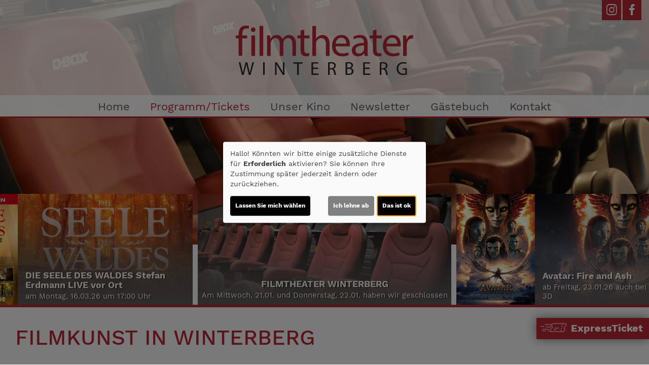

--- FILE ---
content_type: text/html; charset=UTF-8
request_url: https://www.filmtheater-winterberg.de/reihe/S2/Filmkunst_In_Winterberg
body_size: 7525
content:
<!DOCTYPE html><html lang="de"> <head> <meta charset="utf-8"> <meta http-equiv="X-UA-Compatible" content="IE=edge"> <meta http-equiv="language" content="DE"> <meta name="viewport" content="width=device-width, initial-scale=1"> <meta name="apple-mobile-web-app-capable" content="YES"/> <meta property="og:url" content="https://www.filmtheater-winterberg.de/reihe/S2/Filmkunst_In_Winterberg"> <meta property="og:type" content="website"> <meta property="og:description" content="Filmtheater Winterberg - Nuhnestraße 13, 59955 Winterberg: FILMKUNST IN WINTERBERG | Aktuelles Kinoprogramm, Kino, Film- und Kino-Infos, Online-Tickets, News, Events und vieles mehr..."> <meta property="og:title" content="Filmtheater Winterberg : FILMKUNST IN WINTERBERG" /> <meta property="fb:app_id" content="353943021379058" /> <title>Filmtheater Winterberg : FILMKUNST IN WINTERBERG</title> <meta name="description" content="Filmtheater Winterberg: Aktuelles Kinoprogramm, Kino, Film- und Kino-Infos, Online-Tickets, News, Events und vieles mehr..."> <meta name="keywords" content="Filmtheater Winterberg, Filmtheater, Filmcenter, Lichtspiele, Kinoprogramm, Film, Theater, Movie, Kinofilm, Cinema, Online-Tickets, günstig, Events, Veranstaltungen"> <meta name="apple-itunes-app" content="app-id=1281946162" /> <script>var globLanguage = 'de'; var slideDesktop = true; var slideMobile = true;</script> <link href="/css/bootstrap.min.css" rel="stylesheet"> <link href="/fonts/icomoon/style.css" rel="stylesheet"> <link href="/clients/21/css/main.css?id=af70e7cf5ef391e441e3bc4398891224" rel="stylesheet"> <script defer src="/js/klaro_config_noGoogleAnalytics.js?id=235451378b6d658e3b1080c4f2eea5bd"></script> <script src="/js/main.js?id=42e674a8977cbdbb3e5db4c2b944a853"></script> <script> var filme = {"ReihenName":"FILMKUNST IN WINTERBERG","saele_zeigen":"Nein","kopf":{"titel":{},"text":{},"fotos_zeigen":{"foto":{}},"fotos_show":{"0":"\n"},"link_name":{}},"programm":{"ticketing":"blank","filme":{"film_124488":{"filmfakten":{"idf":"124488","klon_von":{},"Versionsmarker":"2D","filmreihe_id":"S2","filmreihe_name":"FILMKUNST IN WINTERBERG","filmnacht":{},"plakat_ids":{"id":"p_124488X28112025150356.jpg"},"manufotos":{"manufoto":"..\/images\/filmfotos\/124488\/Foto_0.jpg"},"vortext":"Regie: Cherien Dabis. Mit Saleh Bakri, Cherien Dabis, Adam Bakri","titel":"Im Schatten des Orangenbaums","nachtext":"filmkunst in Winterberg\nEintritt: \u20ac 11, 00...\nin Kino 2 - Sofas - normaler Eintrittspreis plus 3, 00 \u20ac je Sitz...","director":"Cherien Dabis","fsk":"12","FSKdeskriptoren":"Gewalt, Bedrohung, Verletzung","laufzeit":"146","inhalt":"Eine bewegende Familiengeschichte voller Hoffnung und Vers\u00f6hnung im Westjordanland, die den Kreislauf von Krieg und Schmerz durchbricht.","plakat_subtext":"FILMKUNST IN WINTERBERG","fbw":{},"OrigVersion":{},"OmitU":{},"DolbyVision":{},"ViveAudio":{},"HDR":{},"Laser":{},"EclairColor":{},"AudioDescription":{},"Hoerunterst":{},"ClosedCaption":{},"Multilang":{},"Kids":{},"Kaffee":{},"Sekt":{},"Horror":{},"Romance":{},"Action":{},"Marvel":{},"StarWars":{},"Bond":{},"Family":{},"Live":{},"Comedy":{},"Crime":{},"Natur":{},"Abenteuer":{},"Sport":{},"Fantasy":{},"Krimi":{},"Thriller":{},"Arthouse":{},"Bier":{},"Biography":{},"History":{},"Mystery":{},"Musik":{},"Animation":{},"Drama":{},"ScienceFiction":{},"Krieg":{},"Headphones":{},"StarTrek":{},"Disney":{},"Pixar":{},"DC_Comics":{},"Oscar":{},"Doku":{},"KinoStart_hier":"2026-01-22","KinoStart_D":"2025-11-20"},"vorstellungen":{"vorstellungen_fakten":{"idf":"124488","nachtext":"filmkunst in Winterberg\nEintritt: \u20ac 11, 00...\nin Kino 2 - Sofas - normaler Eintrittspreis plus 3, 00 \u20ac je Sitz...","OrigVersion":{},"OmitU":{},"DreiD":{},"VierK":{},"HFR":{},"HFRDreiD":{},"Dolby":{},"DolbySiebenEins":{},"DolbyAtmos":{},"Datasat":{},"thx":{},"GretaStarks":{},"DBox":{},"Intense":{},"VierDX":{},"imax":{},"screenX":{}},"termine":{"datum_2026-01-26":{"datum":"2026-01-26","zeit":"19:30","saal":"2","saal_bezeichnung":"Kino 2","link_desktop":"https:\/\/kinotickets.express\/winterberg_filmtheater\/booking\/12688","link_mobile":"https:\/\/kinotickets.express\/winterberg_filmtheater\/booking\/12688","link_fixticket":"https:\/\/kinotickets.express\/winterberg_filmtheater\/booking\/12688","resab":"2025-12-08*17:00:00","resbis":"2026-01-26*19:30:00"}}}},"film_124876":{"filmfakten":{"idf":"124876","klon_von":{},"Versionsmarker":"2D","filmreihe_id":"S2","filmreihe_name":"FILMKUNST IN WINTERBERG","filmnacht":{},"plakat_ids":{"id":"p_124876X19112025132106.jpg"},"manufotos":{"manufoto":"..\/images\/filmfotos\/124876\/Foto_0.jpg"},"vortext":"Regie: Paolo Genovese. Mit Edoardo Leo, Pilar Fogliati, Emanuela Fanelli","titel":"Du und Ich und alle reden mit","nachtext":"filmkunst in Winterberg\nEintritt: \u20ac 10, 00...\nin Kino 2 - Sofas - normaler Eintrittspreis plus 3, 00 \u20ac je Sitz...","director":"Paolo Genovese","fsk":"12","FSKdeskriptoren":"Sexualit\u00e4t, Sprache\u00a0DetailsDokumenteKennzeichen","laufzeit":"96","inhalt":"Ein erstes Date voller Turbulenzen: innere Stimmen, Missverst\u00e4ndnisse und Lachen. Werden Lara und Piero zueinander finden?","plakat_subtext":"FILMKUNST IN WINTERBERG","fbw":{},"OrigVersion":{},"OmitU":{},"DolbyVision":{},"ViveAudio":{},"HDR":{},"Laser":{},"EclairColor":{},"AudioDescription":{},"Hoerunterst":{},"ClosedCaption":{},"Multilang":{},"Kids":{},"Kaffee":{},"Sekt":{},"Horror":{},"Romance":{},"Action":{},"Marvel":{},"StarWars":{},"Bond":{},"Family":{},"Live":{},"Comedy":{},"Crime":{},"Natur":{},"Abenteuer":{},"Sport":{},"Fantasy":{},"Krimi":{},"Thriller":{},"Arthouse":{},"Bier":{},"Biography":{},"History":{},"Mystery":{},"Musik":{},"Animation":{},"Drama":{},"ScienceFiction":{},"Krieg":{},"Headphones":{},"StarTrek":{},"Disney":{},"Pixar":{},"DC_Comics":{},"Oscar":{},"Doku":{},"KinoStart_hier":"2026-01-29","KinoStart_D":"2025-11-20"},"vorstellungen":{"vorstellungen_fakten":{"idf":"124876","nachtext":"filmkunst in Winterberg\nEintritt: \u20ac 10, 00...\nin Kino 2 - Sofas - normaler Eintrittspreis plus 3, 00 \u20ac je Sitz...","OrigVersion":{},"OmitU":{},"DreiD":{},"VierK":{},"HFR":{},"HFRDreiD":{},"Dolby":{},"DolbySiebenEins":{},"DolbyAtmos":{},"Datasat":{},"thx":{},"GretaStarks":{},"DBox":{},"Intense":{},"VierDX":{},"imax":{},"screenX":{}},"termine":{"datum_2026-02-02":{"datum":"2026-02-02","zeit":"19:30","saal":"2","saal_bezeichnung":"Kino 2","link_desktop":"https:\/\/kinotickets.express\/winterberg_filmtheater\/booking\/12689","link_mobile":"https:\/\/kinotickets.express\/winterberg_filmtheater\/booking\/12689","link_fixticket":"https:\/\/kinotickets.express\/winterberg_filmtheater\/booking\/12689","resab":"2025-12-08*17:00:00","resbis":"2026-02-02*19:30:00"}}}},"film_124400":{"filmfakten":{"idf":"124400","klon_von":{},"Versionsmarker":"2D","filmreihe_id":"S2","filmreihe_name":"FILMKUNST IN WINTERBERG","filmnacht":{},"plakat_ids":{"id":"p_124400X12012026133141.jpg"},"manufotos":{"manufoto":"..\/images\/filmfotos\/124400\/Foto_0.jpg"},"vortext":"Regie: Joachim Trier","titel":"Sentimental Value","nachtext":"filmkunst in Winterberg\nEintritt: \u20ac 11, 00...\nin Kino 2 - Sofas - normaler Eintrittspreis plus 3, 00 \u20ac je Sitz...","director":"Joachim Trier","fsk":"12","FSKdeskriptoren":"Gewalt, Selbstsch\u00e4digung, belastende Themen","laufzeit":"133","inhalt":"Nach dem Verlust ihrer Mutter m\u00fcssen sich die Schwestern Nora und Agnes mit ihrem entfremdeten Vater Gustav auseinandersetzen. In Norwegen wird sein neues Drehbuch verfilmt, eine Chance f\u00fcr famili\u00e4re Vers\u00f6hnung.","plakat_subtext":"FILMKUNST IN WINTERBERG","fbw":{},"OrigVersion":{},"OmitU":{},"DolbyVision":{},"ViveAudio":{},"HDR":{},"Laser":{},"EclairColor":{},"AudioDescription":{},"Hoerunterst":{},"ClosedCaption":{},"Multilang":{},"Kids":{},"Kaffee":{},"Sekt":{},"Horror":{},"Romance":{},"Action":{},"Marvel":{},"StarWars":{},"Bond":{},"Family":{},"Live":{},"Comedy":{},"Crime":{},"Natur":{},"Abenteuer":{},"Sport":{},"Fantasy":{},"Krimi":{},"Thriller":{},"Arthouse":{},"Bier":{},"Biography":{},"History":{},"Mystery":{},"Musik":{},"Animation":{},"Drama":{},"ScienceFiction":{},"Krieg":{},"Headphones":{},"StarTrek":{},"Disney":{},"Pixar":{},"DC_Comics":{},"Oscar":{},"Doku":{},"KinoStart_hier":"2026-02-05","KinoStart_D":"2025-12-04"},"vorstellungen":{"vorstellungen_fakten":{"idf":"124400","nachtext":"filmkunst in Winterberg\nEintritt: \u20ac 11, 00...\nin Kino 2 - Sofas - normaler Eintrittspreis plus 3, 00 \u20ac je Sitz...","OrigVersion":{},"OmitU":{},"DreiD":{},"VierK":{},"HFR":{},"HFRDreiD":{},"Dolby":{},"DolbySiebenEins":{},"DolbyAtmos":{},"Datasat":{},"thx":{},"GretaStarks":{},"DBox":{},"Intense":{},"VierDX":{},"imax":{},"screenX":{}},"termine":{"datum_2026-02-09":{"datum":"2026-02-09","zeit":"19:30","saal":"2","saal_bezeichnung":"Kino 2","link_desktop":"https:\/\/kinotickets.express\/winterberg_filmtheater\/booking\/12690","link_mobile":"https:\/\/kinotickets.express\/winterberg_filmtheater\/booking\/12690","link_fixticket":"https:\/\/kinotickets.express\/winterberg_filmtheater\/booking\/12690","resab":"2025-12-08*17:00:00","resbis":"2026-02-09*19:30:00"}}}}}}}; var wallpaper = false; var navVertical = false; var setupHalls = ''; </script> <script src="/js/createProgram.js?id=a29d98561f569487a757e939b3283729"></script> <script type="text/javascript"> var showRegular = true; var land = 'DE'; var clientId= 21; var hallOrder = [1, 2]; </script> <link rel="apple-touch-icon" sizes="180x180" href="/clients/21/img/favicons/apple-touch-icon.png"> <link rel="icon" type="image/png" href="/clients/21/img/favicons/favicon-32x32.png" sizes="32x32"> <link rel="icon" type="image/png" href="/clients/21/img/favicons/favicon-16x16.png" sizes="16x16"> <link rel="manifest" href="/clients/21/img/favicons//manifest.json"> <link rel="mask-icon" href="/clients/21/img/favicons/safari-pinned-tab.svg" color="#ffffff"> <meta name="theme-color" content="#ffffff"> </head><body style="opacity: 0; " id="bso" class=" " itemscope itemtype="http://schema.org/WebPage"> <a href="/barrierefrei/" rel="nofollow" class="skip-link" tabindex="0">Zur barrierefreien Version</a><div id="programNavButtons"><a href="/programm?filter=today" id="programNavButtonToday">Heute</a><a href="/programm?filter=weekend" id="programNavButtonWeek">Wochenende</a><a href="/programm?filter=all" id="programNavButtonAll">kompl. Programm</a></div><style> .overlayCloseIcon { fill: white; position: absolute; top: 20px; right: 20px; width: 35px; height: 35px; cursor: pointer; } #openFixTicket { position: fixed; right: 0; transition: right 0.2s ease-in-out; bottom: 80px; z-index: 100; cursor: pointer; font-weight: bold; // color: white; box-shadow: 0px 0px 20px rgb(0 0 0 / 50%); } @media (min-width: 768px) { #openFixTicket { bottom: 50px; } } #fixTicket_overlay { position: fixed; width: 100%; height: 100%; right: -100%; font-size: 1rem; background-color: rgba(0,0,0, 0.9); z-index: 101; cursor: pointer; overflow-y: scroll; transition: right 0.2s ease-in-out; padding: 25px; /* Sanfter Übergang für die rechte Eigenschaft */ @media only screen and (min-width: 768px) { width: 450px; height: 100%; bottom: 0; } } #resetFixTicket { margin-bottom: 50px; margin-top: 5px; display: block; font-size: .9rem; } /* Stile, wenn das Overlay sichtbar ist */ #fixTicket_overlay.show { right: 0; /* Verschieben des Overlays auf den Bildschirm */ } #fixTicket_content { max-width: 800px; } #fixTicket_content h3 { -webkit-text-fill-color: white; background: none; -webkit-background-clip: text; color: white; border: none; } .custom-dropdown { position: relative; user-select: none; margin-bottom: 10px; } .custom-select-trigger { background: rgba(85, 85, 85, .7); border: none; border-radius: 0; color: #fff; cursor: pointer; padding: 6px 12px 4px; } .custom-options { display: none; position: absolute; top: 100%; left: 0; right: 0; color: white; background: #191919; z-index: 2; } .custom-dropdown.opened .custom-options { display: block; } .custom-option { padding: 10px; cursor: pointer; } .custom-option:hover { color: white; background-color: rgba(56, 56, 56, 0.7) } #fixTicketSubmitBtn { background: rgb(190 183 183); border: none; border-radius: 0; box-shadow: none; color: black; } .ticketOverlayCloseIcon { fill: white; position: absolute; top: 60px; right: 60px; width: 35px; height: 35px; cursor: pointer; } .chevronDown { max-width: 13px; color: #ffffff !important; } .custom-select-trigger { position: relative; /* display: flex; justify-content: space-between; */ } .custom-select-trigger::after { content: ""; /* Notwendig, damit das Pseudo-Element erzeugt wird, aber es trägt keinen Text */ display: inline-block; font-size: 10px; content: "\25BC"; position: absolute; right: 10px; top: 50%; transform: translateY(-50%); } .custom-select-trigger:hover::after { opacity: 0.5; /* Ändert die Farbe des Icons beim Hover (optional) */ } .custom-select-trigger.is-open::after { content: "\25B2"; /* Chevron up */ } #whatIsUrDesire.inactive, #fixTicketSubmitBtn.inactive { display: none; } .chooseType { display: inline-block; border: 1px dotted white; padding: 5px 10px; color: white; font-weight: bold; } .chooseType:hover { opacity: 0.5; color: rgb(179, 179, 179); } #resetFixTicket { font-weight: bold; color: gray; &:hover { color: white; } }</style><div id="ticketingOverlay" style=" position: fixed; top: 50%; left: 50%; transform: translate(-50%, -50%); width: 100vw; height: 100vh; padding: 50px; background-color: rgba(0, 0, 0, 0.8); z-index: 1000; display:none; overflow:auto"> <p id="closeTicketingOverlay" style=" position: absolute; font-size: 36px;">X</p></div><a href="#" id="openFixTicket" class="btn btn-default" style="font-size: 1.3rem; line-height: 2rem;"> <span class="icon-express-ticket-skew" style="opacity: .5; margin-left: -4px"></span> ExpressTicket</a><div id="fixTicket_overlay"> <svg xmlns="http://www.w3.org/2000/svg" viewBox="0 0 384 512" class="overlayCloseIcon" id="closeFixTicket"> <path d="M342.6 150.6c12.5-12.5 12.5-32.8 0-45.3s-32.8-12.5-45.3 0L192 210.7 86.6 105.4c-12.5-12.5-32.8-12.5-45.3 0s-12.5 32.8 0 45.3L146.7 256 41.4 361.4c-12.5 12.5-12.5 32.8 0 45.3s32.8 12.5 45.3 0L192 301.3 297.4 406.6c12.5 12.5 32.8 12.5 45.3 0s12.5-32.8 0-45.3L237.3 256 342.6 150.6z" /> </svg> <div id="fixTicket_content"> <a id="resetFixTicket"><span class="icon-trash-can-regular" style="margin-right: 5px"></span> zurücksetzen</a> <div id="whatIsUrDesire"> <h3>Was möchten Sie?</h3> <span id="chooseMovie" class="chooseType">Film wählen </span> <span style="margin: auto 5px; color: white">oder</span> <span id ="chooseTimeRange" class="chooseType">Zeitpunkt wählen</span> </div> <div class="custom-dropdown" id="filmDropdown" style="display: none; "> <div class="custom-select-trigger" data-text="Filme anzeigen">Filme anzeigen</div> <div class="custom-options"> </div> </div> <div class="custom-dropdown" id="tagDropdown" style="display: none;"> <div class="custom-select-trigger" data-text="Tage anzeigen">Tage anzeigen</div> <div class="custom-options"> </div> </div> <div class="custom-dropdown" id="zeitfensterDropdown" style="display: none;"> <div class="custom-select-trigger" data-text="Zeitraum wählen">Zeitraum wählen</div> <div class="custom-options"> </div> </div> <div class="custom-dropdown" id="movieDropdown" style="display: none;"> <div class="custom-select-trigger" data-text="Film wählen">Film wählen</div> <div class="custom-options"> </div> </div> <div class="custom-dropdown" id="zeitDropdown" style="display:none;"> <div class="custom-select-trigger" data-text="Spielzeit wählen">Spielzeit wählen</div> <div class="custom-options"> </div> </div> <button id="fixTicketSubmitBtn" class="btn btn-default inactive"><span class="icon-ticket"></span><span id="fixTicketSubmitBtnTxt">Jetzt buchen</span></button> </div></div><script src=/js/fixTicket.js?id=7ddbb90f1743294535346c026a07a66c></script> <div class="social-icons" id="social-icons-outer"><a href="https://www.instagram.com/filmtheaterwinterberg" target="_blank"><span class="icon-instagram"></span></a><a href="https://www.facebook.com/Filmtheater-Winterberg-322558331150354/" aria-lable="Link zu unserer Facebook Seite" target="_blank"><span class="icon-facebook"></span></a></div> <a href=" # " id="wallpaperLink" aria-label="Link zur Detailseite"></a> <div id="wallpaper-container"> <div id="wallpaper"> <div> <header id="mainheader" class="clearfix"> <div class="social-icons" id="social-icons-inner"><a href="https://www.instagram.com/filmtheaterwinterberg" target="_blank"><span class="icon-instagram"></span></a><a href="https://www.facebook.com/Filmtheater-Winterberg-322558331150354/" aria-lable="Link zu unserer Facebook Seite" target="_blank"><span class="icon-facebook"></span></a></div> <a href="/home"> <img src="/clients/21/img/logo.svg" alt="Filmtheater Winterberg" class="cinema-logo"> </a> </header> </div> <div id="toHome" class="social-icons visible-xs-block hidden-sm hidden-md hidden-lg" style="position: absolute; top: 0px; left: 45px; font-size: 1rem; font-weight: bold; "> <a href="/home" style="display: block; height: 40px!important; padding: auto 5px"> <div style="margin-top: 1px"> <span class="icon-sparkles" style="margin-right: 3px"></span> Home </div> </a> </div> <div class="nav"><div class="navbar-toggler animate"><span class="menu-icon"></span> </div><div id="menu-ul"><ul class="mainNavigation"> <li><a href="/home">Home</a> </li> <li><a class="mobileNavActive" href="/programm">Programm/Tickets</a> <ul class="subNavigation"> <li><a href="/programm">Komplettes Programm</a></li> <li><a href="/reihe/Sonderprogramm/Kinder-Kino_In_Winterberg">Kinder-Kino In Winterberg</a></li> <li><a class="mobileNavActive" href="/reihe/S2/Filmkunst_In_Winterberg">Filmkunst In Winterberg</a></li> <li><a href="/reihe/S5/D-Box">D-Box</a></li> <li><a href="/reihe/S8/Kino-%26Uuml%3B50_Kaffee%2C_Kuchen%2C_Kino">Kino-&Uuml;50 Kaffee, Kuchen, Kino</a></li> <li><a href="/vorschau">Vorschau</a></li> </ul> </li> <li><a href="/unterseite/SS100/Unser_Kino">Unser Kino</a> <ul class="subNavigation"> <li><a href="/saele">Unsere S&auml;le</a></li> <li><a href="/seite/DOLBY ATMOS?l=https%3A%2F%2Fwww.dolby.com%2Fus%2Fen%2Fatmos-overview-syndication.html">DOLBY ATMOS</a></li> </ul> </li> <li><a href="/newsletter">Newsletter</a> </li> <li><a href="/guestbook">Gästebuch</a> </li> <li><a href="/kontakt">Kontakt</a> </li> </ul></div> <div id="carousel-container"> <div class="col-sm-1 inactive" id="nav-scroll-left"><a href="#" role="button" aria-label="Navigation nach links scrollen"><span class="glyphicon glyphicon-chevron-left"></span></a></div> <div class="carousel col-sm-10" data-flickity='{ "freeScroll": true, "contain": true,"pageDots": false , "setGallerySize": false, "prevNextButtons": false, "groupCells": "80%"}'> <div class="carousel-cell"><a href="/home">Home</a> </div> <div class="carousel-cell"><a class="navpointActive" href="/programm">Programm/Tickets</a> <ul class="subNavigation"> <li><a href="/programm">Komplettes Programm</a></li> <li><a href="/reihe/Sonderprogramm/Kinder-Kino_In_Winterberg">Kinder-Kino In Winterberg</a></li> <li><a class="navpointActive" href="/reihe/S2/Filmkunst_In_Winterberg">Filmkunst In Winterberg</a></li> <li><a href="/reihe/S5/D-Box">D-Box</a></li> <li><a href="/reihe/S8/Kino-%26Uuml%3B50_Kaffee%2C_Kuchen%2C_Kino">Kino-&Uuml;50 Kaffee, Kuchen, Kino</a></li> <li><a href="/vorschau">Vorschau</a></li> </ul> </div> <div class="carousel-cell"><a href="/unterseite/SS100/Unser_Kino">Unser Kino</a> <ul class="subNavigation"> <li><a href="/saele">Unsere S&auml;le</a></li> <li><a href="/seite/DOLBY ATMOS?l=https%3A%2F%2Fwww.dolby.com%2Fus%2Fen%2Fatmos-overview-syndication.html">DOLBY ATMOS</a></li> </ul> </div> <div class="carousel-cell"><a href="/newsletter">Newsletter</a> </div> <div class="carousel-cell"><a href="/guestbook">Gästebuch</a> </div> <div class="carousel-cell"><a href="/kontakt">Kontakt</a> </div> </div> <div class="col-sm-1 inactive" id="nav-scroll-right"><a href="#" role="button" aria-label="Navigation nach rechts scrollen"><span class="glyphicon glyphicon-chevron-right"></span></a></div> </div> </div> <div> <div id="background"> <div class="col-sm-12 padding-lr-0 clearfix"><div id="slider-carousel"> <div class="slider" style="background-image: url('https://www.filmtheater-winterberg.de/images/head/21/kinosaal1fotomaxmaurer2_2025-06-30_16-44-31.jpg')" data-name="file" > <a aria-label="Link zur Detailseite des Films FILMTHEATER WINTERBERG " href=" /?Slider " > <div class="slider-color-gradient" > <img loading="lazy" src="/img/transparent_500x219.gif" aria-hidden="true" class="plakat-slider"> <div class="slider-text"> <p class="slider-hl"> FILMTHEATER WINTERBERG </p> <p class="slider-txt"> Am Mittwoch, 21.01. und Donnerstag, 22.01. haben wir geschlossen </p> </div> </div> </a> </div> <div class="slider" data-name="picture"> <a aria-label="Link zur Detailseite des Films Avatar: Fire and Ash " href=" /detail/62634/Avatar%253A%2520Fire%2520and%2520Ash?Slider " > <div class="slider-poster"> <img loading="lazy" src="https://www.filmtheater-winterberg.de/images/Breite_400px_RGB/p_123809X08102025132234.jpg" alt="Filmplakat Avatar: Fire and Ash " class="plakat-slider"> </div> <div class="slider-scene-text" style="background-image: url('https://www.filmtheater-winterberg.de/images/filmfotos/123809/../../../images/MJpics/headslider/062/62634.jpg');" > <div class="slider-color-gradient" > <img loading="lazy" src="/img/transparent_500x219.gif" aria-hidden="true" class="plakat-slider"> <div class="slider-scene-text-inner"> <p class="slider-hl"> Avatar: Fire and Ash </p> <p class="slider-txt"> ab Freitag, 23.01.26 auch bei uns - in 2D oder 3D </p> </div> </div> </div> </a> </div> <div class="slider" data-name="picture"> <a aria-label="Link zur Detailseite des Films EXTRAWURST " href=" /detail/126475/EXTRAWURST?Slider " > <div class="slider-poster"> <img loading="lazy" src="https://www.filmtheater-winterberg.de/images/Breite_400px_RGB/p_126475X19012026143403.jpg" alt="Filmplakat EXTRAWURST " class="plakat-slider"> </div> <div class="slider-scene-text" style="background-image: url('https://www.filmtheater-winterberg.de/images/filmfotos/126475/../../../images/MJpics/headslider/120/120294.jpg');" > <div class="slider-color-gradient" > <img loading="lazy" src="/img/transparent_500x219.gif" aria-hidden="true" class="plakat-slider"> <div class="slider-scene-text-inner"> <p class="slider-hl"> EXTRAWURST </p> <p class="slider-txt"> Kino-Ü50 - Kaffee, Kuchen, Kino am Di, 10. Februar ab 15:00 Uhr - Wir bitten um verbindl. Voranmeldung </p> </div> </div> </div> </a> </div> <div class="slider" style="background-image: url('https://www.filmtheater-winterberg.de/images/head/21/ostkanada_2025-11-18_12-39-59.jpg')" data-name="file" > <a aria-label="Link zur Detailseite des Films Per Fahrrad 6.000 km von Vancouver nach Halifax " href=" /detail/123964/Per_Fahrrad_6_000_km_von_Vancouver_nach_Halifax?Slider " > <div class="slider-color-gradient" > <img loading="lazy" src="/img/transparent_500x219.gif" aria-hidden="true" class="plakat-slider"> <div class="slider-text"> <p class="slider-hl"> Per Fahrrad 6.000 km von Vancouver nach Halifax </p> <p class="slider-txt"> Eine digitale Multivisionsshow von Reinhard Pantke am Dienstag, 03.03.2026 um 19:30 Uhr </p> </div> </div> </a> </div> <div class="slider" data-name="picture"> <a aria-label="Link zur Detailseite des Films ISLAND - Stefan Erdmann LIVE vor Ort " href=" /detail/85268/ISLAND_-_Stefan_Erdmann_LIVE_vor_Ort?Slider " > <div class="slider-poster"> <img loading="lazy" src="https://www.filmtheater-winterberg.de/images/Breite_400px_RGB/p_85268.jpg" alt="Filmplakat ISLAND - Stefan Erdmann LIVE vor Ort " class="plakat-slider"> </div> <div class="slider-scene-text" style="background-image: url('https://www.filmtheater-winterberg.de/images/filmfotos/85268/../../../images/MJpics/headslider/085/85268.jpg');" > <div class="slider-color-gradient" > <img loading="lazy" src="/img/transparent_500x219.gif" aria-hidden="true" class="plakat-slider"> <div class="slider-scene-text-inner"> <p class="slider-hl"> ISLAND - Stefan Erdmann LIVE vor Ort </p> <p class="slider-txt"> am Montag, 16.03.26 um 20:00 Uhr </p> </div> </div> </div> </a> </div> <div class="slider" data-name="picture"> <a aria-label="Link zur Detailseite des Films DIE SEELE DES WALDES Stefan Erdmann LIVE vor Ort " href=" /detail/103455/DIE_SEELE_DES_WALDES_Stefan_Erdmann_LIVE_vor_Ort?Slider " > <div class="slider-poster"> <img loading="lazy" src="https://www.filmtheater-winterberg.de/images/Breite_400px_RGB/p_103455.jpg" alt="Filmplakat DIE SEELE DES WALDES Stefan Erdmann LIVE vor Ort " class="plakat-slider"> </div> <div class="slider-scene-text" style="background-image: url('https://www.filmtheater-winterberg.de/images/filmfotos/103455/../../../images/MJpics/headslider/103/103455.jpg');" > <div class="slider-color-gradient" > <img loading="lazy" src="/img/transparent_500x219.gif" aria-hidden="true" class="plakat-slider"> <div class="slider-scene-text-inner"> <p class="slider-hl"> DIE SEELE DES WALDES Stefan Erdmann LIVE vor Ort </p> <p class="slider-txt"> am Montag, 16.03.26 um 17:00 Uhr </p> </div> </div> </div> </a> </div> </div> </div> <div class="container-fluid main"> <h1>FILMKUNST IN WINTERBERG</h1> <section class="row"> <div id="program-box" class="col-xs-12 program-box-list content-text"> <div class="clearfix content-bg margin-lr-0"> <div class="col-xs-12 listCont"></div> </div> </div> </section> </div> </div> </div> <footer> <div id="foot-text"> &copy; 2006 - 2026 Filmtheater Winterberg, Joachim Wahle - <a href="/impressum">Impressum</a> / <a href="/datenschutz">Datenschutz</a> / <a href="" onclick="klaro.show();return false" style="cursor: pointer">Cookie Einstellungen</a> / <a href="/barrierefrei/" rel="nofollow" class="accessible-link">Zur barrierefreien Version</a> </div> </footer> </div> </div> </body> <script> window.addEventListener('DOMContentLoaded', () => { const hiddenInput = document.querySelector('.cn-ok .cm-btn-success'); if (hiddenInput) hiddenInput.focus(); }); var isNavFixed = isNavFixed(); var navHeight = parseInt($('div.nav').css('height'), 10); var divAfterNav = $('div.nav').next('div')[0]; var divAfterNavMarginTop = parseInt($(divAfterNav).css('margin-top'), 10); if (!isNavFixed) { var fixedDivAfterNavMarginTop = divAfterNavMarginTop + navHeight; } else { fixedDivAfterNavMarginTop = divAfterNavMarginTop; } window.refer = 'reihe'+getOverRefer(); var getdata = new createProgram('list' , filme); getdata.xml.filme = filme.programm.filme; getdata.xml.ticketing = getdata.xml.programm.ticketing; getdata.constructor = 'list'; getdata.showHalls = filme.saele_zeigen === 'Ja' ? true : false; getdata.renderList(); getdata.rlg(); var rowHeader = $('#rowHeader'); $('#rowHeader').remove(); $('div.content-bg').prepend(rowHeader); $(window).load(function () { resizeMoviebox(); }); $(window).resize(resizeMoviebox); var $navigation = $('.carousel').flickity({ contain: true, freeScroll: true, groupCells: '80%', setGallerySize: false, prevNextButtons: false, pageDots: false }); setHandlerButtons(); setTimeout(function(){$navigation.flickity('resize');},100); var $slider = $('div#slider-carousel').flickity({ cellSelector: '.slider', prevNextButtons: false, pageDots: false, autoPlay: true, wrapAround: true, percentPosition: true }); $(window).resize(setSliderHight); setSliderHight(); $(document).ready(function () { $("img").unveil(800, function () { $(this).load(function () { this.style.opacity = 1; }); }); $.each($('img'), function(){if($(this).offset().top < ($(window).height() +50)){$(this).trigger('unveil')}}); }); document.createElement("picture"); $('body').css('opacity', 1); </script> </html>

--- FILE ---
content_type: text/css
request_url: https://www.filmtheater-winterberg.de/clients/21/css/main.css?id=af70e7cf5ef391e441e3bc4398891224
body_size: 13620
content:
@charset "UTF-8";@font-face{font-family:Work Sans;font-style:normal;font-weight:300;src:local(""),url(../../../fonts/work-sans-v9-latin-300.woff2) format("woff2"),url(../../../fonts/work-sans-v9-latin-300.woff) format("woff")}@font-face{font-family:Work Sans;font-style:normal;font-weight:400;src:local(""),url(../../../fonts/work-sans-v9-latin-regular.woff2) format("woff2"),url(../../../fonts/work-sans-v9-latin-regular.woff) format("woff")}@font-face{font-family:Work Sans;font-style:normal;font-weight:500;src:local(""),url(../../../fonts/work-sans-v9-latin-500.woff2) format("woff2"),url(../../../fonts/work-sans-v9-latin-500.woff) format("woff")}@font-face{font-family:Work Sans;font-style:normal;font-weight:700;src:local(""),url(../../../fonts/work-sans-v9-latin-700.woff2) format("woff2"),url(../../../fonts/work-sans-v9-latin-700.woff) format("woff")}html{-webkit-tap-highlight-color:rgba(0,0,0,.2);font-size:15px}body{background-color:#f4f4f4;background-image:url(../img/body_bg.jpg);background-position:top;background-repeat:no-repeat;background-size:1000px;color:#000;font-family:Work Sans,sans-serif;font-size:1rem}@media only screen and (min-width:764px){body{background-size:1600px}}@media only screen and (min-width:1600px){body{background-size:100% auto}}#programNavButtons{background:#b32834;border-top:5px solid hsla(0,0%,100%,.2);bottom:0;box-shadow:0 0 10px 0 rgba(0,0,0,.49);height:60px;line-height:3.8;position:fixed;text-align:center;width:100%;z-index:22}#programNavButtons a{border-right:1px solid hsla(0,0%,100%,.2);color:#fff;font-weight:700;padding:10px 15px}#programNavButtons a:last-child{border-right:0}#programNavButtons a.active{background:rgba(0,0,0,.2)}@media only screen and (min-width:768px){#programNavButtons{display:none}}#background{background:#f4f4f4;margin-top:250px;padding-top:0}div#wallpaper-container{overflow:hidden}.main{background-color:none}@media only screen and (min-width:500px){.main{max-width:1900px}}.container-fluid{clear:both!important}.content-bg{background:#f4f4f4;border:none;border-radius:0;box-shadow:none;padding-top:15px}h1{border:none;color:#b32834;font-family:Work Sans,sans-serif;font-size:30px;font-weight:light;margin-bottom:20px;margin-left:15px;text-shadow:none}@media only screen and (min-width:768px){h1{font-size:42px;margin-top:35px}}.vertical h1{margin-left:0}h2,h3{border:none;font-family:Work Sans,sans-serif;font-size:22px;font-weight:light;margin-top:0;text-shadow:none}@media only screen and (min-width:768px){h2,h3{font-size:32px}}h4{font-weight:700}h2,h3,h4{overflow:hidden;text-overflow:ellipsis}.h1,.h2,.h3,.h4,.h5,.h6,h1,h2,h3,h4,h5,h6{line-height:1.2}a{transition:all .1s linear}a,a:focus,a:hover{color:#b32834;text-decoration:none}a:focus{outline:0}::-moz-focus-inner{border:0}p{margin-bottom:1rem}.back-link{display:block;margin-top:30px}.margin-lr-0{margin-left:0;margin-right:0}.padding-lr-0{padding-left:0;padding-right:0}@media only screen and (min-width:768px){.padding-r-0{padding-right:0}}.no-border{border:0}@media (min-width:1600px){.col-xl-3{width:25%}.col-xl-2{width:20%}.col-xl-5{width:50%}.col-xl-10{width:80%}}.content-text a{color:#b32834}.content-text a:hover,.subtext{color:#5e5758}.subtext{font-size:.85rem;font-style:italic}.subtext span{color:#000}.movie-text{text-align:justify}.fsk-icon{bottom:-5px;font-size:1.7rem;left:-5px;position:relative}.divider{border-bottom:1px solid rgba(0,0,0,.3);margin:0 0 30px 15px;padding:0;width:calc(100% - 30px)}#kinoheld-widget{background:#f4f4f4;padding:0 10px}#atradaFrame{height:1500px!important}#recaptchatable{background-color:#fff}#recaptcha_logo{display:none}.crossbanner-bottom,.crossbanner-top{margin-bottom:20px}@media only screen and (min-width:992px){.crossbanner-bottom,.crossbanner-top{height:105px!important;margin-bottom:15px}}.crossbanner-bottom img,.crossbanner-top img{width:100%}@media only screen and (min-width:992px){.crossbanner-bottom img,.crossbanner-top img{max-width:728px}}@media only screen and (min-width:993px){.wallpaper .crossbanner-bottom,.wallpaper .crossbanner-top{height:85px!important}}@media only screen and (min-width:1100px){.wallpaper .crossbanner-bottom,.wallpaper .crossbanner-top{height:90px!important}}@media only screen and (min-width:1200px){.wallpaper .crossbanner-bottom,.wallpaper .crossbanner-top{height:95px!important}}@media only screen and (min-width:1300px){.wallpaper .crossbanner-bottom,.wallpaper .crossbanner-top{height:100px!important}}@media only screen and (min-width:1400px){.wallpaper .crossbanner-bottom,.wallpaper .crossbanner-top{height:105px!important}}.wallpaper .crossbanner-bottom img,.wallpaper .crossbanner-top img{width:100%}@media only screen and (min-width:992px){.wallpaper .crossbanner-bottom img,.wallpaper .crossbanner-top img{max-width:none}}@media only screen and (min-width:1400px){.wallpaper .crossbanner-bottom img,.wallpaper .crossbanner-top img{max-width:728px}}@media only screen and (min-width:993px){.vertical .crossbanner-bottom,.vertical .crossbanner-top{height:90px!important}}@media only screen and (min-width:1000px){.vertical .crossbanner-bottom,.vertical .crossbanner-top{height:95px!important}}@media only screen and (min-width:1100px){.vertical .crossbanner-bottom,.vertical .crossbanner-top{height:100px!important}}@media only screen and (min-width:1200px){.vertical .crossbanner-bottom,.vertical .crossbanner-top{height:105px!important}}.vertical .crossbanner-bottom img,.vertical .crossbanner-top img{width:100%}@media only screen and (min-width:992px){.vertical .crossbanner-bottom img,.vertical .crossbanner-top img{max-width:none}}@media only screen and (min-width:1200px){.vertical .crossbanner-bottom img,.vertical .crossbanner-top img{max-width:728px}}@media only screen and (min-width:993px){.vertical.wallpaper .crossbanner-bottom,.vertical.wallpaper .crossbanner-top{height:95px!important}}@media only screen and (min-width:1000px){.vertical.wallpaper .crossbanner-bottom,.vertical.wallpaper .crossbanner-top{height:100px!important}}@media only screen and (min-width:1100px){.vertical.wallpaper .crossbanner-bottom,.vertical.wallpaper .crossbanner-top{height:105px!important}}@media only screen and (min-width:1200px){.vertical.wallpaper .crossbanner-bottom,.vertical.wallpaper .crossbanner-top{height:65px!important}}@media only screen and (min-width:1300px){.vertical.wallpaper .crossbanner-bottom,.vertical.wallpaper .crossbanner-top{height:75px!important}}@media only screen and (min-width:1400px){.vertical.wallpaper .crossbanner-bottom,.vertical.wallpaper .crossbanner-top{height:85px!important}}@media only screen and (min-width:1500px){.vertical.wallpaper .crossbanner-bottom,.vertical.wallpaper .crossbanner-top{height:90px!important}}@media only screen and (min-width:1600px){.vertical.wallpaper .crossbanner-bottom,.vertical.wallpaper .crossbanner-top{height:100px!important}}@media only screen and (min-width:1700px){.vertical.wallpaper .crossbanner-bottom,.vertical.wallpaper .crossbanner-top{height:105px!important}}.vertical.wallpaper .crossbanner-bottom img,.vertical.wallpaper .crossbanner-top img{width:100%}@media only screen and (min-width:992px){.vertical.wallpaper .crossbanner-bottom img,.vertical.wallpaper .crossbanner-top img{max-width:none}}@media only screen and (min-width:1700px){.vertical.wallpaper .crossbanner-bottom img,.vertical.wallpaper .crossbanner-top img{max-width:728px}}.crossbanner-bottom,.crossbanner-top{position:relative}.crossbanner-bottom{margin-bottom:0!important;margin-top:15px}@media only screen and (min-width:992px){.crossbanner-bottom{margin-top:0}.wallpaper .crossbanner-bottom{margin-top:15px!important}}@media only screen and (min-width:1400px){.wallpaper .crossbanner-bottom{margin-top:0!important}}@media only screen and (min-width:992px){.vertical .crossbanner-bottom{margin-top:15px!important}}@media only screen and (min-width:1200px){.vertical .crossbanner-bottom{margin-top:0!important}}@media only screen and (min-width:992px){.vertical.wallpaper .crossbanner-bottom{margin-top:15px!important}}@media only screen and (min-width:1700px){.vertical.wallpaper .crossbanner-bottom{margin-top:0!important}}.bannerLink{position:static}.banner{left:0;position:absolute}@media only screen and (min-width:992px){.banner{left:calc(50% - 364px);top:15px}.wallpaper .banner{left:0;top:0}}@media only screen and (min-width:1400px){.wallpaper .banner{left:calc(50% - 364px);top:15px}}@media only screen and (min-width:992px){.vertical .banner{left:0;top:0}}@media only screen and (min-width:1200px){.vertical .banner{left:calc(50% - 364px);top:15px}}@media only screen and (min-width:992px){.vertical.wallpaper .banner{left:0;top:0}}@media only screen and (min-width:1700px){.vertical.wallpaper .banner{left:calc(50% - 364px);top:15px}}.bannerShowActive{opacity:1!important;z-index:10}.bannerShowInactive{opacity:0}.bannerShowFade{opacity:0;transition:opacity .3s ease-in!important;z-index:11}.homeContent .crossbanner-top{margin-bottom:30px;margin-top:-15px}.homeContent .crossbanner-bottom{height:70px}@media only screen and (min-width:500px){.homeContent .crossbanner-bottom{height:90px}}@media only screen and (min-width:600px){.homeContent .crossbanner-bottom{height:100px}}@media only screen and (min-width:700px){.homeContent .crossbanner-bottom{height:115px}}@media only screen and (min-width:800px){.homeContent .crossbanner-bottom{height:130px}}@media only screen and (min-width:900px){.homeContent .crossbanner-bottom{height:140px}}#cookie-bar{background:#b32834;bottom:0;box-shadow:0 -2px 8px 0 rgba(0,0,0,.27);color:#fff;opacity:.95;padding:15px;position:fixed;text-align:center;width:100%;z-index:100}#cookie-bar a{color:hsla(0,0%,100%,.8)}#cookie-bar a:hover{color:#fff}@media only screen and (min-width:870px){#cookie-bar{padding:20px 15px 0}}#cookie-bar p{margin-bottom:0}#cookie-bar .cb-enable{background-color:#8b0c09;color:#fff;float:right;margin-top:10px;width:100%}#cookie-bar .cb-enable:hover{color:hsla(0,0%,100%,.8)}@media only screen and (min-width:870px){#cookie-bar .cb-enable{margin-bottom:15px;margin-top:-5px;width:auto}}header#mainheader{background-color:hsla(0,0%,100%,.75);border-bottom:3px solid #b32834;position:relative;text-align:center}@media only screen and (min-width:768px){header#mainheader{border-bottom:none}}.wallpaper header{background:none}header picture{position:relative;z-index:1}.cinema-logo{padding-bottom:20px;padding-top:50px;width:260px}@media only screen and (min-width:768px){.cinema-logo{padding:50px 0 40px;width:350px}}.logo{margin:20px 0;width:80%}@media only screen and (min-width:768px){.logo{width:350px}}@media only screen and (min-width:992px){.logo{margin:30px 0;width:500px}}@media only screen and (min-width:1800px){.logo{width:500px}}.social-icons{font-size:1.4rem;position:absolute;top:5px;z-index:12}.social-icons a{background:#b32834;border:none;border-radius:0;color:#f4f4f4;margin-left:3px;padding:8px}.social-icons a:hover{background:#5e5758;color:#f4f4f4}#social-icons-inner{display:none}@media only screen and (min-width:768px){#social-icons-inner{display:block;right:15px}}#social-icons-outer{right:0}@media only screen and (min-width:768px){#social-icons-outer{display:none}}.social-links{display:table;margin-bottom:10px;margin-top:20px}.form-control{background-color:rgba(0,0,0,.1);border:none;border-radius:0;box-shadow:none;color:#000;font-size:1rem}.form-control:focus{border-color:#000;box-shadow:none;outline:none}.form-control::-webkit-input-placeholder{color:rgba(0,0,0,.5)}.form-control:-moz-placeholder,.form-control::-moz-placeholder{color:rgba(0,0,0,.5)}.form-control:-ms-input-placeholder{color:rgba(0,0,0,.5)}.form-error-message{color:#b32834}.btn{font-size:1rem;transition:all .3s ease}.btn:active,.btn:active:focus,.btn:focus,.btn:hover{background-color:#fcefd6;border-color:#fcefd6;box-shadow:none;color:#fff;outline:none}.btn-default{background-color:#b32834;border:none;border-radius:0;box-shadow:none;color:#fff}.btn-default:active,.btn-default:active:hover,.btn-default:focus,.btn-default:hover{background-color:#5e5758;border:none;box-shadow:none;color:hsla(0,0%,100%,.7)}.btn-default.disabled{background-color:rgba(0,0,0,.5);border:none}.icon-404{color:rgba(179,40,52,.5);font-size:10rem;opacity:.8;padding:0 0 10px 10px}#paging{text-align:center}#paging a{border:1px solid #b32834;border-radius:0;font-weight:700;line-height:60px;margin:0 3px;padding:5px 15px 7px}#paging a:hover{background:#b32834;color:#fff}#paging .guestbookNavigation.inactive{border:1px solid rgba(0,0,0,.4);color:rgba(0,0,0,.4);cursor:default}#paging .guestbookNavigation.inactive:hover{background:none}#paging #page-number{background:#b32834;border:1px solid #b32834;border-radius:0;color:#fff;font-weight:700;line-height:60px;margin:0 3px;padding:5px 15px 7px}footer{clear:both;padding:45px 15px 40px;text-align:center}#foot-text{text-align:center;width:100%}#foot-text,footer a{color:#b32834}footer a:hover{color:#5e5758}div.nav{height:45px;margin-bottom:0!important;position:fixed;top:0;z-index:10}@media only screen and (min-width:768px){div.nav{border-bottom:3px solid #b32834;margin-bottom:0!important;position:relative}}#menu-ul{display:none}.carousel{outline:none}div.nav .carousel-cell{font-family:Work Sans,sans-serif;font-size:22px;font-weight:medium;height:50px;line-height:45px;overflow:hidden}div.nav .carousel-cell:hover{box-shadow:none}div.nav .carousel-cell a{border-right:0;color:#5e5758;display:block;padding:0 20px;white-space:nowrap}div.nav .carousel-cell a:hover{background:none;color:#b32834}div.nav .carousel-cell a.navpointActive{background:none;color:#b32834!important}div.nav .carousel-cell:last-child a{border-right:none}div.nav .carousel-cell:hover{height:auto;overflow:visible}div.nav .flickity-viewport{height:50px;overflow:hidden}div.nav div#carousel-container{display:none}@media only screen and (min-width:768px){div.nav div#carousel-container{display:block}}div.nav div#carousel-container .col-sm-10{height:50px;padding:0;width:90%}div.nav div#carousel-container .col-sm-1{padding:0;width:5%}div.nav div#carousel-container ul{list-style:none;padding-left:0}div.nav div#carousel-container li{background-color:hsla(0,0%,100%,.95)}div.nav .carousel-cell ul{display:none;font-size:1.3rem;line-height:2.5rem;margin-bottom:0}@media only screen and (min-width:992px){div.nav .carousel-cell ul{line-height:2rem}}div.nav .carousel-cell ul li{border-bottom:1px solid rgba(94,87,88,.2)}div.nav .carousel-cell ul li:last-child{border:none}div.nav .carousel-cell:hover ul{display:block;opacity:.97}div.nav .carousel-cell ul a:hover{background-color:none;color:#b32834}div.nav div#carousel-container{text-align:left!important}.nav{height:0;position:relative;transform:translateZ(0);z-index:1}@media only screen and (min-width:768px){.nav{background:hsla(0,0%,100%,.95);box-shadow:none}}.vertical.wallpaper .nav{background:none}.header,.nav{text-align:center}.content{margin:10px auto 100px;width:600px}div.nav.sticky{border-top:0;left:0;position:fixed!important;top:1px;transform:translate3d(0,-1px,0);transition:padding .3s ease-in;width:100%;z-index:100}#nav-scroll-left,#nav-scroll-right{height:50px;z-index:1}#nav-scroll-left,#nav-scroll-right{background-image:none;text-align:center}#nav-scroll-left a,#nav-scroll-right a{color:#2d2b2e;font-size:1.1rem;opacity:1;position:relative;top:11px;transition:all .3s linear}#nav-scroll-left a:hover,#nav-scroll-right a:hover{color:#b32834!important}#nav-scroll-left.inactive a,#nav-scroll-right.inactive a{opacity:0;transition:all .3s linear}div.nav .navbar-toggler{background:#b32834;border:none;border-radius:0;color:#f4f4f4;height:40px;padding:6px 8px;width:40px;z-index:1}div.nav .navbar-toggler:hover{background:#5e5758;color:#f4f4f4}div.nav.open{background:rgba(179,40,52,.95)!important;height:100%;left:0;overflow-y:scroll;position:fixed;top:0;transition:background .35s linear,height .65s ease-in .2s;width:100%!important;z-index:100}#menu-ul{margin-top:30px;text-align:left}@media only screen and (min-width:768px){#menu-ul{display:none}}div.nav #menu-ul ul{list-style:none;padding-left:30px;padding-right:15px}div.nav #menu-ul ul ul{padding-left:15px}div.nav #menu-ul ul li{font-family:Work Sans,sans-serif;opacity:0;text-decoration:none;visibility:hidden}div.nav #menu-ul ul li a{border-top:1px solid hsla(0,0%,100%,.3);color:hsla(0,0%,100%,.6);display:block;font-size:1.7rem;font-weight:400;line-height:2.8rem}div.nav #menu-ul ul li:first-child a{border-top:0}div.nav #menu-ul ul li a.mobileNavActive{color:#fff}div.nav #menu-ul ul.subNavigation a{border:none;font-size:1.5rem}div.nav.open #menu-ul ul li,div.nav.open #menu-ul ul ul li{opacity:1;transition:opacity .25s ease-in;visibility:visible}div.nav.open #menu-ul ul li:first-child{transition-delay:.3s}div.nav.open #menu-ul ul li:nth-child(2){transition-delay:.35s}div.nav.open #menu-ul ul li:nth-child(3){transition-delay:.4s}div.nav.open #menu-ul ul li:nth-child(4){transition-delay:.45s}div.nav.open #menu-ul ul li:nth-child(5){transition-delay:.5s}div.nav.open #menu-ul ul li:nth-child(6){transition-delay:.55s}div.nav.open #menu-ul ul li:nth-child(7){transition-delay:.6s}div.nav.open #menu-ul ul li:nth-child(8){transition-delay:.65s}div.nav.open #menu-ul ul li:nth-child(9){transition-delay:.7s}div.nav.open #menu-ul ul li:nth-child(10){transition-delay:.75s}div.nav.open #menu-ul ul li:nth-child(11){transition-delay:.8s}div.nav.open #menu-ul ul li:nth-child(12){transition-delay:.85s}div.nav.open #menu-ul ul li:nth-child(13){transition-delay:.9s}div.nav.open #menu-ul ul li:nth-child(14){transition-delay:.95s}div.nav.open #menu-ul ul li:nth-child(15){transition-delay:1s}div.nav.open #menu-ul ul li:nth-child(16){transition-delay:1.05s}div.nav.open #menu-ul ul li:nth-child(17){transition-delay:1.1s}div.nav.open #menu-ul ul li:nth-child(18){transition-delay:1.15s}div.nav.open #menu-ul ul li:nth-child(19){transition-delay:1.2s}div.nav.open #menu-ul ul li:nth-child(20){transition-delay:1.25s}div.nav.open #menu-ul ul li:nth-child(21){transition-delay:1.3s}div.nav.open #menu-ul ul li:nth-child(22){transition-delay:1.35s}div.nav.open #menu-ul ul li:nth-child(23){transition-delay:1.4s}#menu-ul ul li:hover ul{display:block}.animate{transition:all .3s ease-in-out}.navbar-toggler{cursor:pointer;display:block;position:relative;top:0;width:80px;z-index:100}@media only screen and (min-width:768px){.navbar-toggler{display:none}#carousel-container{display:block}}.navbar-toggler>span{background-image:url(../img/toggler.svg);background-position:0 0;background-repeat:no-repeat;height:16px;position:absolute;right:30%;top:27%;transform:rotate(0deg);transition:transform .3s ease-out 0s;width:18px}div.nav.open .navbar-toggler>span{background-position:0 -16px;transform:rotate(-180deg)}.nav-vertical>nav{display:none}@media only screen and (min-width:768px){.nav-vertical>nav{display:block}}.nav-vertical>nav{background:rgba(94,87,88,.1);border-radius:0;color:rgba(94,87,88,.7);margin-top:0;padding:10px 15px}.nav-vertical>nav ul{font-size:2rem;font-weight:regular;line-height:2.5rem;list-style-type:none;padding:0}.nav-vertical>nav ul li{border-bottom:1px solid rgba(179,40,52,.5);font-family:Work Sans,sans-serif;overflow:hidden;text-overflow:ellipsis;text-shadow:none}.nav-vertical>nav ul div.active{border-bottom:none;overflow:hidden;text-overflow:ellipsis}.nav-vertical>nav ul ul.subnav-vertical>li{border-bottom:none;font-size:1.2rem;line-height:1.8rem}.nav-vertical>nav ul ul{padding-left:10px}.nav-vertical>nav ul a{color:rgba(94,87,88,.7)}.nav-vertical>nav ul a:hover{color:#5e5758}.nav-vertical>nav ul .navpointActive{color:#5e5758;pointer-events:none}.nav-vertical>nav ul ul.subnav-vertical li{height:0;transition:height .2s ease-out}.nav-vertical>nav ul li:hover ul.subnav-vertical li{height:30px;transition:height .2s ease-out}@media only screen and (min-width:768px){.vertical div.nav{display:none}}#slider-carousel{margin:0 auto;max-width:2000px;max-width:100%!important;overflow:hidden}div#slider-carousel div.slider{background-size:100%;margin:0}@media only screen and (min-width:500px){div#slider-carousel div.slider{height:166px;width:500px}}@media only screen and (min-width:1460px){div#slider-carousel div.slider{height:298px;width:900px}}#slider-carousel{background:none;border-bottom:5px solid #b32834;box-shadow:linear-gradient(-180deg,hsla(0,0%,100%,0),#5e5758 96%);margin-top:-100px}#slider-carousel:focus{outline:none!important}div#slider-carousel div.slider div.slider-text{bottom:10px;color:hsla(60,37%,97%,.95);position:absolute;text-align:center;width:100%}div#slider-carousel div.slider{overflow:hidden}div#slider-carousel div.slider div.slider-text p{margin:0;text-shadow:2px 1px 0 rgba(0,0,0,.5)}.slider-color-gradient{background-image:linear-gradient(-180deg,hsla(0,0%,100%,0),#5e5758 98%)}div.slider-poster{float:left;width:23.5%}div.slider-scene-text{background-position:50%;background-repeat:no-repeat;background-size:cover;float:right;height:100%;position:relative;width:76.5%}div.slider-scene-text .slider-scene-text-inner{bottom:8px;color:hsla(60,37%,97%,.95);height:auto;position:absolute}div.slider-scene-text p{margin:0;padding:0 0 0 1rem;text-shadow:2px 1px 0 rgba(0,0,0,.5)}.slider-hl{font-size:1.2rem;font-weight:700;line-height:1.3rem;margin-bottom:4px!important}.slider-txt{line-height:1.2rem}.filter-box{margin-bottom:0}.filter-btn-box{background:#f4f4f4;border-bottom:none;border-radius:0;border-top:none;box-shadow:none;padding:15px 0 5px}.filter-day-switch{display:inline-block}.filter-day-switch-btn,.filter-day-switch-btn:focus,.filter-grid-switch-btn,.filter-grid-switch-btn:focus,.filter-tec-switch-btn,.filter-tec-switch-btn:focus{background:rgba(94,87,88,0);border:1px solid rgba(94,87,88,.5);border-radius:0;color:#5e5758;display:inline-block;font-weight:regular;margin-bottom:10px;margin-right:5px;padding:6px 12px 4px;vertical-align:middle}.filter-day-switch-btn.active,.filter-day-switch-btn:hover,.filter-tec-switch-btn.active,.filter-tec-switch-btn:hover{background-color:rgba(94,87,88,.5);color:#f4f4f4}.filter-day-switch .dropdown-menu{background-color:rgba(94,87,88,.8);border:none;border-radius:0;font-size:1rem;top:100%}.filter-day-switch .dropdown-menu a{color:#f4f4f4;font-weight:regular;line-height:3rem}.filter-day-switch .dropdown-menu a:hover{background-color:#5e5758;color:#f4f4f4}@media only screen and (min-width:992px){.filter-day-switch .dropdown-menu a{line-height:1.2rem}}.filter-day-switch .dropdown-menu li{border-bottom:1px solid rgba(94,87,88,.5)}.filter-day-switch .dropdown-menu li:last-child{border:none}@media screen and (max-width:390px){.filter-day-switch,.filter-day-switch .dropdown-menu,.filter-day-switch-btn{text-align:center;width:100%}}@media screen and (min-width:768px){.filter-grid-switch{text-align:right}}.filter-grid-switch-btn{background:rgba(94,87,88,0);border:1px solid rgba(94,87,88,.5);color:#5e5758}.filter-grid-switch-btn.active,.filter-grid-switch-btn:hover{background:rgba(94,87,88,.5);color:#f4f4f4}a.filter-tec-switch-btn.notavailable{display:none}.program-box-grid{margin-top:10px}.movie-box{margin-bottom:20px}.movie-poster-box{overflow:hidden}.movie-poster-box,.movie-poster-box-2{background:rgba(0,0,0,.1);position:relative}.movie-poster-box-2{background-position:50%;background-repeat:no-repeat;background-size:cover}.movie-poster{width:100%}.movie-poster-box img{height:100%}img.fade-in{opacity:1;transition:opacity .6s ease-in}img.posterShowActive{opacity:1!important;z-index:10}img.posterShowInactive{opacity:0}img.posterShowFade{opacity:0;transition:opacity .3s ease-in!important;z-index:11}.movie-tec-icon-box{position:absolute;right:5px;top:10px;width:30px;z-index:12}.movie-tec-icon{background:#b32834;border-radius:0;box-shadow:0 1px 2px 0 rgba(0,0,0,.25);color:#f4f4f4;font-family:Work Sans,sans-serif;font-size:20px;font-weight:regular;line-height:25px;margin-bottom:7px;padding:5px 1px 2px 2px;width:30px}.movie-tec-icon.omu{font-size:11px}.movie-tec-icon.hfr{font-size:17px}.movie-cinemascope-color-gradient{background-image:linear-gradient(-180deg,transparent,rgba(0,0,0,.6) 90%);bottom:0;padding-top:30px;position:absolute;text-align:center;width:100%}.movie-cinemascope-text{margin-bottom:10px;padding:0 30px}.movie-cinemascope-text p{color:#fff;margin:0;padding:0;text-shadow:1px 1px 2px rgba(0,0,0,.8)}.movie-cinemascope-hl{font-size:1.2rem;font-weight:700;line-height:1.3rem;margin-bottom:4px!important}.movie-cinemascope-txt{line-height:1.2rem}.movie-series-box{bottom:0;padding:5px;position:absolute;text-overflow:ellipsis;white-space:nowrap;z-index:12}.movie-series-box,.movie-series-box-2{background:rgba(179,40,52,.7);color:#f4f4f4;font-weight:700;overflow:hidden;text-align:center;width:100%}.movie-series-box-2{padding:5px 0}.movie-fsk-tec-box{background:rgba(179,40,52,.8);color:#f4f4f4;font-size:1.2rem;height:30px;line-height:30px;overflow:hidden;text-align:center}.movie-fsk-tec-box span{margin-right:3px}.movie-fsk-tec-box span:last-child{margin-right:0}a.btn-info-tickets,div.btn-info-tickets{background:#b32834;border-radius:0;color:#f4f4f4;display:block;font-size:.95rem;font-weight:700;line-height:1.1rem;padding:10px 5px;text-align:center;z-index:15}a.btn-info-tickets:hover{background:rgba(179,40,52,.7);color:#f4f4f4}li.outOfRange{display:none}.movie-text-box>h3>span{font-size:1.2rem;margin-left:6px}.program-info-box{padding:0 0 10px}.movie-box-list,.program-info-box{border-bottom:1px solid rgba(0,0,0,.3);margin-bottom:30px}.movie-box-list{padding-bottom:10px}.movie-box-list:last-child{border-bottom:none;margin-bottom:10px;padding-bottom:0}.movie-poster-box-list{margin-bottom:20px;margin-right:30px;padding-left:0;position:relative;width:140px}.movie-poster-box-list .movie-tec-icon-box{position:absolute;right:-10px;top:10px;width:30px}@media only screen and (min-width:768px){.movie-poster-box-list{width:235px}}.mtt-inner{min-width:140px;overflow:auto;padding-top:10px;position:relative;width:100%}@media only screen and (min-width:1080px){.mtt-inner{width:auto}}@media only screen and (min-width:1260px){.mtt-inner{padding-top:0}}.mtt-scroll{overflow-x:auto;overflow:-moz-scrollbars-none;padding-bottom:10px;width:100%}.mtt-top{display:none;margin:0 0 20px 25px;max-width:690px}@media only screen and (min-width:1260px){.mtt-top{display:block;min-width:325px}}.mtt-bottom{display:block;margin-bottom:12px;width:100%}@media only screen and (min-width:1080px){.mtt-bottom{width:auto}}@media only screen and (min-width:1260px){.mtt-bottom{display:none}}@media only screen and (min-width:1080px){.mtt-bottom .table-nav{margin-left:235px}}.movie-times-table{background:none}.posterShow{height:230px}@media only screen and (min-width:768px){.posterShow{height:360px}}body.vertical .posterShow{height:230px}@media only screen and (min-width:1300px){body.vertical .posterShow{height:360px}}body.wallpaper:not(.vertical) .posterShow{height:230px}@media only screen and (min-width:1240px){body.wallpaper:not(.vertical) .posterShow{height:360px}}body.wallpaper.vertical .posterShow{height:230px}@media only screen and (min-width:2100px){body.wallpaper.vertical .posterShow{height:360px}}@media only screen and (min-width:768px){.vertical .movie-poster-box-list{width:140px}}@media only screen and (min-width:1300px){.vertical .movie-poster-box-list{width:235px}}.vertical .mtt-inner{padding-top:10px;width:100%}@media only screen and (min-width:768px){.vertical .mtt-inner{width:auto}}@media only screen and (min-width:1520px){.vertical .mtt-inner{padding-top:0}}.vertical .mtt-top{display:none}@media only screen and (min-width:1520px){.vertical .mtt-top{display:block}}.vertical .mtt-bottom{display:block;width:100%}@media only screen and (min-width:768px){.vertical .mtt-bottom{width:auto}}@media only screen and (min-width:1520px){.vertical .mtt-bottom{display:none}}@media only screen and (min-width:1080px) and (max-width:768px){.vertical .mtt-bottom .vertical .table-nav{margin-left:0}}table.movie-times-table{width:100%}table.movie-times-table td,table.movie-times-table th{border-right:1px solid rgba(179,40,52,.3);min-width:95px;padding:8px 5px;text-align:center}table.movie-times-table td:last-child,table.movie-times-table th:last-child{border-right:none}@media only screen and (min-width:992px){table.movie-times-table td,table.movie-times-table th{padding:3px 5px}}table.movie-times-table td.table-tec,table.movie-times-table th.table-tec{padding:3px 5px}table.movie-times-table td a,table.movie-times-table td div,table.movie-times-table th a,table.movie-times-table th div{border-radius:0;display:block;padding:0 20px 0 10px}table.movie-times-table td a:hover,table.movie-times-table th a:hover{background-color:#b32834;color:#f4f4f4}table.movie-times-table td a:before,table.movie-times-table td div:before,table.movie-times-table th a:before,table.movie-times-table th div:before{content:"\e939";font-family:icomoon;font-size:.65rem;margin-right:.4rem;white-space:nowrap}table.movie-times-table td div:before,table.movie-times-table th div:before{visibility:hidden}td.table-marker,th.table-marker{background:rgba(0,0,0,.1)}th.table-head{font-weight:700}td.table-tec{border-bottom:1px solid rgba(179,40,52,.3);border-top:1px solid rgba(179,40,52,.3)}tr.table-tr-tec{height:27px}.table-tec-position,td.table-tec-genre.table-tec{background-color:rgba(0,0,0,.1);font-weight:700}.table-tec-position{line-height:29px;position:absolute;text-align:center;width:100%}.table-tec-icon{margin:0 4px}.table-nav{margin-bottom:0;margin-top:10px;text-align:center}.table-nav p{font-size:.85rem}.table-nav a,.table-nav p{display:inline}.table-nav a.inactive{color:#5e5758}.table-nav a.scrleft,.table-nav a.scrright{font-size:1.3rem;position:relative;top:4px}div.table-tec-position span{margin-left:5px;margin-right:3px}div.table-tec-position{border-bottom:1px solid rgba(179,40,52,.3);border-top:1px solid rgba(179,40,52,.3)}table{border-collapse:initial}::-webkit-scrollbar{height:10px}::-webkit-scrollbar-thumb{background:rgba(0,0,0,.1);border-radius:10px}::-scrollbar-thumb{background:rgba(0,0,0,.1);border-radius:10px}::-WebKit-scrollbar,body{    -WebKit-appearance:none}.mtt-scroll{scrollbar-base-color:rgba(179,40,52,.1);scrollbar-3dlight-color:rgba(94,87,88,.1);scrollbar-highlight-color:rgba(94,87,88,.1);scrollbar-track-color:#b32834;scrollbar-arrow-color:rgba(179,40,52,.1);scrollbar-shadow-color:rgba(179,40,52,.1);scrollbar-dark-shadow-color:rgba(179,40,52,.1)}.movie-details-box>h3>span{font-size:1.2rem;margin-left:6px}.movie-scene-pic,.movie-scene-pic-first{margin:5px 0 0;width:100%}div.pageDetail movie-details-box{margin-left:270px;width:calc(100% - 270px)}.movie-series-banner{background:rgba(179,40,52,.7);bottom:35px;padding:4px 0;position:absolute;text-align:center;width:100%}img.movie-scene-pic:nth-of-type(2){margin-top:20px}img.fotoGallery{cursor:pointer}.trailer-player-movie-details{margin:15px 0;width:100%}@media only screen and (min-width:1200px){.trailer-player-movie-details{margin:0 0 15px 30px;max-width:45%}}.fbw-seal{margin-bottom:5px;width:70px}.tec-icon{background-color:rgba(0,0,0,.1);border-radius:3px;color:#f4f4f4;font-size:1.5rem;margin-right:5px;padding:4px}#additionalPlayingTimes{border-top:1px solid rgba(0,0,0,.3);padding-top:30px}#comment-box{margin-top:20px}#comment-box #rating-average{font-size:1.2rem;margin-top:5px}#comment-box .comment{margin:20px 0}#comment-box .comment-header{border-bottom:1px solid rgba(0,0,0,.3);margin-bottom:5px}@media only screen and (min-width:768px) and (max-width:1200px){body div.pageDetail article#trailer-container{margin-left:0;max-width:100%}}@media only screen and (min-width:1240px){body.wallpaper div.pageDetail article#trailer-container{margin-left:0;max-width:100%}}@media only screen and (min-width:993px) and (max-width:1240px){body.wallpaper div.pageDetail article#trailer-container{margin-left:0;max-width:100%}}#movieCommentForm{margin-top:30px}#movieCommentForm .checkbox{margin-top:0!important}.comment-email-box{margin-top:15px}@media only screen and (min-width:768px){.comment-email-box{margin-top:0}}#comment-submit{margin:15px 0}.rating{direction:rtl;font-size:1.35rem;margin:0 0 15px;text-align:left;unicode-bidi:bidi-override}.rating>span{cursor:pointer;display:inline-block;position:relative;width:1.1em}.rating>span:hover,.rating>span:hover~span{color:transparent}.rating>span.rating-selected:before,.rating>span.rating-selected~span:before,.rating>span:focus:before,.rating>span:focus~span:before,.rating>span:hover:before,.rating>span:hover~span:before{color:#b32834;content:"★";left:0;position:absolute}.amountNumber{margin:0 5px;position:relative;top:1px}.trailer-player-details{margin:15px 0;width:100%}@media only screen and (min-width:1200px){.trailer-player-details{max-width:100%}}.mtt-movie-details{margin:30px 0}@media only screen and (min-width:1080px){.mtt-movie-details{width:auto}}@media only screen and (min-width:1260px){.mtt-movie-details{display:block!important}}@media only screen and (min-width:1080px){.mtt-movie-details .table-nav{margin-left:0}}.mtt-movie-details .table-nav p{border-top:0!important}

/*! PhotoSwipe main CSS by Dmitry Semenov | photoswipe.com | MIT license */.pswp{-webkit-text-size-adjust:100%;-webkit-backface-visibility:hidden;display:none;height:100%;left:0;outline:none;overflow:hidden;position:absolute;top:0;touch-action:none;width:100%;z-index:1500}.pswp *{box-sizing:border-box}.pswp img{max-width:none}.pswp--animate_opacity{opacity:.001;transition:opacity 333ms cubic-bezier(.4,0,.22,1);will-change:opacity}.pswp--open{display:block}.pswp--zoom-allowed .pswp__img{cursor:-webkit-zoom-in;cursor:-moz-zoom-in;cursor:zoom-in}.pswp--zoomed-in .pswp__img{cursor:-webkit-grab;cursor:-moz-grab;cursor:grab}.pswp--dragging .pswp__img{cursor:-webkit-grabbing;cursor:-moz-grabbing;cursor:grabbing}.pswp__bg{-webkit-backface-visibility:hidden;background:#000;opacity:0;transform:translateZ(0)}.pswp__bg,.pswp__scroll-wrap{height:100%;left:0;position:absolute;top:0;width:100%}.pswp__scroll-wrap{overflow:hidden}.pswp__container,.pswp__zoom-wrap{bottom:0;left:0;position:absolute;right:0;top:0;touch-action:none}.pswp__container,.pswp__img{-webkit-tap-highlight-color:rgba(0,0,0,0);-webkit-touch-callout:none;-webkit-user-select:none;-moz-user-select:none;user-select:none}.pswp__zoom-wrap{position:absolute;transform-origin:left top;transition:transform 333ms cubic-bezier(.4,0,.22,1);width:100%}.pswp__bg{transition:opacity 333ms cubic-bezier(.4,0,.22,1);will-change:opacity}.pswp--animated-in .pswp__bg,.pswp--animated-in .pswp__zoom-wrap{transition:none}.pswp__container,.pswp__zoom-wrap{-webkit-backface-visibility:hidden}.pswp__item{bottom:0;overflow:hidden;right:0}.pswp__img,.pswp__item{left:0;position:absolute;top:0}.pswp__img{height:auto;width:auto}.pswp__img--placeholder{-webkit-backface-visibility:hidden}.pswp__img--placeholder--blank{background:#222}.pswp--ie .pswp__img{height:auto!important;left:0;top:0;width:100%!important}.pswp__error-msg{color:#ccc;font-size:14px;left:0;line-height:16px;margin-top:-8px;position:absolute;text-align:center;top:50%;width:100%}.pswp__error-msg a{color:#ccc;text-decoration:underline}

/*! PhotoSwipe Default UI CSS by Dmitry Semenov | photoswipe.com | MIT license */.pswp__button{-webkit-appearance:none;background:none;border:0;box-shadow:none;cursor:pointer;display:block;float:right;height:44px;margin:0;opacity:.75;overflow:visible;padding:0;position:relative;transition:opacity .2s;width:44px}.pswp__button:focus,.pswp__button:hover{opacity:1}.pswp__button:active{opacity:.9;outline:none}.pswp__button::-moz-focus-inner{border:0;padding:0}.pswp__ui--over-close .pswp__button--close{opacity:1}.pswp__button,.pswp__button--arrow--left:before,.pswp__button--arrow--right:before{background:url(/img/shared/photoswipe/default-skin.png) 0 0 no-repeat;background-size:264px 88px;height:44px;width:44px}@media (-webkit-min-device-pixel-ratio:1.09375),(-webkit-min-device-pixel-ratio:1.1),(min-resolution:1.1dppx),(min-resolution:105dpi){.pswp--svg .pswp__button,.pswp--svg .pswp__button--arrow--left:before,.pswp--svg .pswp__button--arrow--right:before{background-image:url(/img/shared/photoswipe/photoswipe-skin.svg)}.pswp--svg .pswp__button--arrow--left,.pswp--svg .pswp__button--arrow--right{background:none}}.pswp__button--close{background-position:0 -44px}.pswp__button--share{background-position:-44px -44px}.pswp__button--fs{display:none}.pswp--supports-fs .pswp__button--fs{display:block}.pswp--fs .pswp__button--fs{background-position:-44px 0}.pswp__button--zoom{background-position:-88px 0;display:none}.pswp--zoom-allowed .pswp__button--zoom{display:block}.pswp--zoomed-in .pswp__button--zoom{background-position:-132px 0}.pswp--touch .pswp__button--arrow--left,.pswp--touch .pswp__button--arrow--right{visibility:hidden}.pswp__button--arrow--left,.pswp__button--arrow--right{background:none;height:100px;margin-top:-50px;position:absolute;top:50%;width:70px}.pswp__button--arrow--left{left:0}.pswp__button--arrow--right{right:0}.pswp__button--arrow--left:before,.pswp__button--arrow--right:before{background-color:rgba(0,0,0,.3);content:"";height:30px;position:absolute;top:35px;width:32px}.pswp__button--arrow--left:before{background-position:-138px -44px;left:6px}.pswp__button--arrow--right:before{background-position:-94px -44px;right:6px}.pswp__counter,.pswp__share-modal{-webkit-user-select:none;-moz-user-select:none;user-select:none}.pswp__share-modal{-webkit-backface-visibility:hidden;background:rgba(0,0,0,.5);display:block;height:100%;left:0;opacity:0;padding:10px;position:absolute;top:0;transition:opacity .25s ease-out;width:100%;will-change:opacity;z-index:1600}.pswp__share-modal--hidden{display:none}.pswp__share-tooltip{-webkit-backface-visibility:hidden;background:#fff;border-radius:2px;box-shadow:0 2px 5px rgba(0,0,0,.25);display:block;position:absolute;right:44px;top:56px;transform:translateY(6px);transition:transform .25s;width:auto;will-change:transform;z-index:1620}.pswp__share-tooltip a{display:block;font-size:14px;line-height:18px;padding:8px 12px}.pswp__share-tooltip a,.pswp__share-tooltip a:hover{color:#000;text-decoration:none}.pswp__share-tooltip a:first-child{border-radius:2px 2px 0 0}.pswp__share-tooltip a:last-child{border-radius:0 0 2px 2px}.pswp__share-modal--fade-in{opacity:1}.pswp__share-modal--fade-in .pswp__share-tooltip{transform:translateY(0)}.pswp--touch .pswp__share-tooltip a{padding:16px 12px}a.pswp__share--facebook:before{border:6px solid transparent;border-bottom-color:#fff;content:"";display:block;height:0;-webkit-pointer-events:none;-moz-pointer-events:none;pointer-events:none;position:absolute;right:15px;top:-12px;width:0}a.pswp__share--facebook:hover{background:#3e5c9a;color:#fff}a.pswp__share--facebook:hover:before{border-bottom-color:#3e5c9a}a.pswp__share--twitter:hover{background:#55acee;color:#fff}a.pswp__share--pinterest:hover{background:#ccc;color:#ce272d}a.pswp__share--download:hover{background:#ddd}.pswp__counter{color:#fff;font-size:13px;height:44px;left:0;line-height:44px;opacity:.75;padding:0 10px;position:absolute;top:0}.pswp__caption{bottom:0;left:0;min-height:44px;position:absolute;width:100%}.pswp__caption small{color:#bbb;font-size:11px}.pswp__caption__center{color:#ccc;font-size:13px;line-height:20px;margin:0 auto;max-width:420px;padding:10px;text-align:left}.pswp__caption--empty{display:none}.pswp__caption--fake{visibility:hidden}.pswp__preloader{direction:ltr;height:44px;left:50%;margin-left:-22px;opacity:0;position:absolute;top:0;transition:opacity .25s ease-out;width:44px;will-change:opacity}.pswp__preloader__icn{height:20px;margin:12px;width:20px}.pswp__preloader--active{opacity:1}.pswp__preloader--active .pswp__preloader__icn{background:url(/img/shared/photoswipe/preloader.gif) 0 0 no-repeat}.pswp--css_animation .pswp__preloader--active{opacity:1}.pswp--css_animation .pswp__preloader--active .pswp__preloader__icn{animation:clockwise .5s linear infinite}.pswp--css_animation .pswp__preloader--active .pswp__preloader__donut{animation:donut-rotate 1s cubic-bezier(.4,0,.22,1) infinite}.pswp--css_animation .pswp__preloader__icn{background:none;height:14px;left:15px;margin:0;opacity:.75;position:absolute;top:15px;width:14px}.pswp--css_animation .pswp__preloader__cut{height:14px;overflow:hidden;position:relative;width:7px}.pswp--css_animation .pswp__preloader__donut{background:none;border-color:#fff #fff transparent transparent;border-radius:50%;border-style:solid;border-width:2px;box-sizing:border-box;height:14px;left:0;margin:0;position:absolute;top:0;width:14px}@media screen and (max-width:1024px){.pswp__preloader{float:right;left:auto;margin:0;position:relative;top:auto}}@keyframes clockwise{0%{transform:rotate(0deg)}to{transform:rotate(1turn)}}@keyframes donut-rotate{0%{transform:rotate(0)}50%{transform:rotate(-140deg)}to{transform:rotate(0)}}.pswp__ui{-webkit-font-smoothing:auto;opacity:1;visibility:visible;z-index:1550}.pswp__top-bar{height:44px;left:0;position:absolute;top:0;width:100%}.pswp--has_mouse .pswp__button--arrow--left,.pswp--has_mouse .pswp__button--arrow--right,.pswp__caption,.pswp__top-bar{-webkit-backface-visibility:hidden;transition:opacity 333ms cubic-bezier(.4,0,.22,1);will-change:opacity}.pswp--has_mouse .pswp__button--arrow--left,.pswp--has_mouse .pswp__button--arrow--right{visibility:visible}.pswp__caption,.pswp__top-bar{background-color:rgba(0,0,0,.5)}.pswp__ui--fit .pswp__caption,.pswp__ui--fit .pswp__top-bar{background-color:rgba(0,0,0,.3)}.pswp__ui--idle .pswp__button--arrow--left,.pswp__ui--idle .pswp__button--arrow--right,.pswp__ui--idle .pswp__top-bar{opacity:0}.pswp__ui--hidden .pswp__button--arrow--left,.pswp__ui--hidden .pswp__button--arrow--right,.pswp__ui--hidden .pswp__caption,.pswp__ui--hidden .pswp__top-bar{opacity:.001}.pswp__ui--one-slide .pswp__button--arrow--left,.pswp__ui--one-slide .pswp__button--arrow--right,.pswp__ui--one-slide .pswp__counter{display:none}.pswp__element--disabled{display:none!important}.pswp--minimal--dark .pswp__top-bar{background:none}div#posterSlider div.movieSlide{height:155px;position:relative;width:110px}div#posterSlider div.movieSlide img{height:91%;width:100px}div#posterSlider{background-color:rgba(0,0,0,.1);margin:0 0 15px;overflow:hidden;padding:10px}div#posterSlider:focus{outline:none}div.movieSlide.active img{border:3px solid #b32834;border-bottom:0}div#posterSlider .movie-tec-icon-box{position:absolute;right:5px;top:7px;width:17px}div#posterSlider .movie-tec-icon{font-size:12px;height:17px;line-height:normal;padding:2px 2px 0 1px;width:17px}div#posterSlider .movie-tec-icon.omu{font-size:6px!important;line-height:19px;padding:0 0 0 1px!important}div#posterSlider .movie-tec-icon.hfr{font-size:10px!important;line-height:19px;padding:0 0 0 1px!important}div#posterSlider .movie-fsk-tec-box{background:rgba(179,40,52,.7);bottom:15px;color:#f4f4f4;font-size:.8rem;height:15px;line-height:1.1rem;overflow:hidden;position:absolute;text-align:center;width:100px}div#posterSlider .movie-fsk-tec-box span{margin-right:3px}div#posterSlider .movie-fsk-tec-box span:last-child{margin-right:0}div#posterSlider .movie-series-box{background:#5e5758;border-radius:0;bottom:0;color:#f4f4f4;font-size:.8rem;height:15px;line-height:1.1rem;max-width:100%;overflow:hidden;padding:0 5px;position:absolute;text-align:center;text-overflow:ellipsis;width:100px}@media only screen and (min-width:992px){.event-box-container:nth-child(odd){border-right:1px solid rgba(0,0,0,.3);margin-bottom:30px}}.wallpaper .event-box-container:nth-child(odd){border-right:none;margin-bottom:0}@media only screen and (min-width:1600px){.wallpaper .event-box-container:nth-child(odd){border-right:1px solid rgba(0,0,0,.3);margin-bottom:30px}}@media only screen and (min-width:992px) and (max-width:1199px){.vertical .event-box-container{width:100%}}.vertical .event-box-container:nth-child(odd){border-right:none;margin-bottom:0}@media only screen and (min-width:1200px){.vertical .event-box-container:nth-child(odd){border-right:1px solid rgba(0,0,0,.3);margin-bottom:30px}}@media only screen and (min-width:1200px) and (max-width:1999px){.vertical.wallpaper .event-box-container{width:100%}}.vertical.wallpaper .event-box-container:nth-child(odd){border-right:none;margin-bottom:0}@media only screen and (min-width:2000px){.vertical.wallpaper .event-box-container:nth-child(odd){border-right:1px solid rgba(0,0,0,.3);margin-bottom:30px}}@media only screen and (min-width:992px){.event-divider{border-bottom:1px solid rgba(0,0,0,.3);margin:0 0 30px 15px;padding:0;width:calc(100% - 30px)}}.wallpaper .event-divider{display:none}@media only screen and (min-width:1600px){.wallpaper .event-divider{border-bottom:1px solid rgba(0,0,0,.3);display:block;margin:0 0 30px 15px;padding:0;width:calc(100% - 30px)}}.vertical .event-divider{display:none}@media only screen and (min-width:1200px){.vertical .event-divider{border-bottom:1px solid rgba(0,0,0,.3);display:block;margin:0 0 30px 15px;padding:0;width:calc(100% - 30px)}}.vertical.wallpaper .event-divider{display:none}@media only screen and (min-width:2000px){.vertical.wallpaper .event-divider{border-bottom:1px solid rgba(0,0,0,.3);display:block;margin:0 0 30px 15px;padding:0;width:calc(100% - 30px)}}.event-container.clearfix:last-child .col-xs-12.event-divider{display:none}.event-box{border-bottom:1px solid rgba(0,0,0,.3);margin:0 0 30px;padding-bottom:30px}@media only screen and (min-width:992px){.event-box{border:none;margin:0;padding-bottom:0}}.wallpaper .event-box{border-bottom:1px solid rgba(0,0,0,.3);margin:0 0 30px;padding-bottom:30px}@media only screen and (min-width:1600px){.wallpaper .event-box{border:none;margin:0;padding-bottom:0}}.vertical .event-box{border-bottom:1px solid rgba(0,0,0,.3);margin:0 0 30px;padding-bottom:30px}@media only screen and (min-width:1200px){.vertical .event-box{border:none;margin:0;padding-bottom:0}}.vertical.wallpaper .event-box{border-bottom:1px solid rgba(0,0,0,.3);margin:0 0 30px;padding-bottom:30px}@media only screen and (min-width:2000px){.vertical.wallpaper .event-box{border:none;margin:0;padding-bottom:0}}:last-child.event-container article:nth-of-type(2n) .event-box{border:none;margin:0}.event-text-inner p:last-child{margin-bottom:0}.event-poster-box{float:none!important;height:332px;margin-bottom:20px;margin-right:30px;overflow:hidden;padding-left:0;position:relative;text-align:center;width:235px}.event-poster-box .movie-tec-icon-box{position:absolute;right:-10px;top:10px;width:30px}@media only screen and (min-width:400px){.event-poster-box{float:left!important;height:200px;padding-bottom:0;width:140px}}@media only screen and (min-width:768px){.event-poster-box{height:332px;width:235px}}@media only screen and (min-width:400px){.eventPosterShow{height:200px}}@media only screen and (min-width:768px){.eventPosterShow{height:332px}}@media only screen and (min-width:400px){body.vertical .eventPosterShow{height:200px}}@media only screen and (min-width:992px){body.vertical .eventPosterShow{height:332px}}@media only screen and (min-width:400px){body.wallpaper:not(.vertical) .eventPosterShow{height:200px}}@media only screen and (min-width:768px){body.wallpaper:not(.vertical) .eventPosterShow{height:332px}}@media only screen and (min-width:992px){body.wallpaper:not(.vertical) .eventPosterShow{height:200px}}@media only screen and (min-width:1200px){body.wallpaper:not(.vertical) .eventPosterShow{height:332px}}@media only screen and (min-width:400px){body.wallpaper.vertical .eventPosterShow{height:200px}}@media only screen and (min-width:1600px){body.wallpaper.vertical .eventPosterShow{height:332px}}.event-details-box h3{overflow:visible}@media only screen and (min-width:400px){.event-details-box h3{overflow:hidden}}@media only screen and (min-width:992px){.wallpaper .event-poster-box{width:140px}}@media only screen and (min-width:1200px){.wallpaper .event-poster-box{width:235px}}@media only screen and (min-width:768px){.vertical .event-poster-box{width:140px}}@media only screen and (min-width:992px){.vertical .event-poster-box{width:235px}.vertical.wallpaper .event-poster-box{width:140px}}@media only screen and (min-width:1600px){.vertical.wallpaper .event-poster-box{width:235px}}.event-poster-box-wide{float:none;margin-bottom:20px;margin-right:30px;padding-left:0;position:relative;text-align:center;width:100%}@media only screen and (min-width:768px) and (max-width:992px){.event-poster-box-wide{float:left;width:400px}}@media only screen and (min-width:1250px){.event-poster-box-wide{float:left;width:400px}}.wallpaper .event-poster-box-wide{float:none;width:100%}@media only screen and (min-width:768px) and (max-width:992px){.wallpaper .event-poster-box-wide{float:left;width:400px}}@media only screen and (min-width:1200px) and (max-width:1600px){.wallpaper .event-poster-box-wide{float:left;width:400px}}@media only screen and (min-width:2100px){.wallpaper .event-poster-box-wide{float:left;width:400px}}.vertical .event-poster-box-wide{float:none;width:100%}@media only screen and (min-width:992px) and (max-width:1199px){.vertical .event-poster-box-wide{float:left;width:400px}}@media only screen and (min-width:1600px){.vertical .event-poster-box-wide{float:left;width:400px}}.vertical.wallpaper .event-poster-box-wide{float:none;width:100%}@media only screen and (min-width:992px) and (max-width:1199px){.vertical.wallpaper .event-poster-box-wide{float:left;width:400px}}@media only screen and (min-width:1600px) and (max-width:1999px){.vertical.wallpaper .event-poster-box-wide{float:left;width:400px}}@media only screen and (min-width:2550px){.vertical.wallpaper .event-poster-box-wide{float:left;width:400px}}@media only screen and (min-width:400px){body.wallpaper:not(.vertical) .event-poster-box{height:200px;margin-bottom:1rem!important}}@media only screen and (min-width:768px){body.wallpaper:not(.vertical) .event-poster-box{height:332px}}@media only screen and (min-width:992px){body.wallpaper:not(.vertical) .event-poster-box{height:200px}}@media only screen and (min-width:1200px){body.wallpaper:not(.vertical) .event-poster-box{height:332px}}.btn-events{margin:15px 0 0}.trailer-player-box{background-color:rgba(0,0,0,.2);background-image:none;background-size:cover;text-align:center}.trailer-player-box article{margin-left:auto;margin-right:auto}.trailer-player-events{margin-bottom:30px;width:100%}.homePlayerHeadlineSubtext{margin-bottom:-5px}.responsive-video{height:0;overflow:hidden;padding-bottom:56.25%;padding-top:0;position:relative}.responsive-video iframe{height:100%!important;left:0;position:absolute;top:0;width:100%!important}div.event-container div.event-text-inner button{max-width:40%;overflow:hidden;text-overflow:ellipsis}#a1,#a2,#a3,#a4,#u1,#u10,#u2,#u3,#u4,#u5,#u6,#u7,#u8,#u9{margin-right:5px}.contest-answers-box fieldset{margin-bottom:20px}.contest-answers-box label{display:inline;font-weight:400}#contest-submit{margin-top:15px}#contest-foottext{margin-top:20px}.event-box-detail{border:0;margin-bottom:15px!important;padding-bottom:0}.event-thumb-box{clear:both;margin-top:30px}.event-thumb{background-size:cover;border:1px solid #000;display:block;float:left;height:135px;margin:10px;overflow:hidden;width:135px}.event-box-detail .event-poster-box-wide{text-align:center;width:100%}.event-box-detail .event-poster-box-wide img{margin-bottom:6px;width:100%}@media only screen and (min-width:600px){.event-box-detail .event-poster-box-wide{float:left;margin-right:30px;width:300px}}@media only screen and (min-width:992px){.event-box-detail .event-poster-box-wide{width:400px}}@media only screen and (min-width:992px) and (max-width:1600px){.wallpaper .event-box-detail .event-poster-box-wide{width:300px}.vertical.wallpaper .event-box-detail .event-poster-box-wide{width:300px!important}}.vertical .event-box-detail .event-poster-box-wide{float:none;width:100%}@media only screen and (min-width:600px){.vertical .event-box-detail .event-poster-box-wide{float:left;width:300px!important}}@media only screen and (min-width:992px){.vertical .event-box-detail .event-poster-box-wide{float:left;width:400px!important}}.entryprice-box{overflow-x:auto}.price-table{line-height:1.8rem;width:100%}.price-table td{margin:5px;padding:5px}.price-table-head{background:rgba(0,0,0,.1);border-bottom:1px solid rgba(0,0,0,.3);font-size:1.2rem}.price-table-field-title{font-weight:700}.price-table-description,.price-table-label,.price-table-price,.price-table-price-head{border-bottom:1px solid rgba(0,0,0,.3)}.price-table-price,.price-table-price-head{min-width:100px;text-align:right;vertical-align:top}.price-table-price-head{font-size:.9rem;font-weight:700}.price-table-field-desc{font-weight:400}.table-notice{margin-top:30px}.price-align{text-align:center}.subsite-picture-box{text-align:center;width:100%}.subsite-picture-box img{margin-bottom:15px;width:100%}@media only screen and (min-width:600px){.subsite-picture-box{float:left;margin-right:30px;width:300px}}@media only screen and (min-width:992px){.subsite-picture-box{width:400px}}@media only screen and (min-width:992px) and (max-width:1600px){.wallpaper .subsite-picture-box{width:300px}}.subsite-text-box{margin-bottom:15px}.partner-container>article{border-bottom:1px solid rgba(0,0,0,.3);margin:0 0 15px 15px;padding:0 0 15px;width:calc(100% - 30px)}.partner-container>article:last-child{border-bottom:0;margin-bottom:0}.partner-picture-box{width:100%}.partner-picture-box img{margin-bottom:15px;width:100%}@media only screen and (min-width:600px){.partner-picture-box{float:right;margin-left:30px;width:300px}}@media only screen and (min-width:992px){.partner-picture-box{width:400px}}@media only screen and (min-width:992px) and (max-width:1600px){.wallpaper .partner-picture-box{width:300px}}.partner-text-box{margin-bottom:15px}.partner-textlink{display:block;margin-top:15px}.contact-text-box{margin-bottom:15px}@media only screen and (min-width:768px){.contact-text-box{float:left;width:30%}}.contact-form-box{width:100%}@media only screen and (min-width:768px){.contact-form-box{float:left;padding-left:30px;width:70%}}.wallpaper .contact-form-box{padding-left:0;width:100%}@media only screen and (min-width:1200px){.wallpaper .contact-form-box{float:left;padding-left:30px;width:70%}}.vertical .contact-form-box{padding-left:0;width:100%}@media only screen and (min-width:992px){.vertical .contact-form-box{float:left;padding-left:30px;width:70%}}.vertical.wallpaper .contact-form-box{padding-left:0;width:100%}@media only screen and (min-width:1600px){.vertical.wallpaper .contact-form-box{float:left;padding-left:30px;width:70%}}#contact-maps{margin:30px 0}.imprint-text-box,.newsletter-text-box{margin-bottom:30px}.imprint-text-box{border-bottom:1px solid rgba(0,0,0,.3);padding-bottom:15px}.imprint-text-box:first-child{padding-bottom:30px}.imprint-text-box:last-child{border-bottom:0;margin-bottom:0;padding-bottom:0}.guestbook-text-box{margin-bottom:30px;padding-bottom:15px}.guestbook-text-box:last-child{border-top:1px solid rgba(0,0,0,.3);margin-bottom:0;margin-top:-40px;padding-bottom:0}.guestbook-text-box .checkbox{margin-bottom:15px!important;margin-top:0!important}.guestbook-entry-box{margin-bottom:30px}.guestbook-entry-title{border-bottom:1px solid rgba(0,0,0,.3);margin-bottom:5px;padding-bottom:5px}.guestbook-entry-title span{color:#b32834}.guestbook-entry-comment{font-style:italic;margin-left:10px;margin-top:10px}.guestbook-entry-comment span{color:#b32834;font-weight:700}.cinema-hall-container>article{border-bottom:1px solid rgba(0,0,0,.3);margin:0 0 30px 15px;padding:0 0 15px;width:calc(100% - 30px)}.cinema-hall-container>article:last-child{border-bottom:0;margin-bottom:0}.cinema-hall-tech-icons{font-size:1.4rem;margin-top:10px}.cinema-hall-tech-icons span{margin-right:8px}.cinema-hall-tech-icons span:last-child{margin-right:0}body.wallpaper{background-attachment:fixed;background-color:#000;background-position:0 0;background-repeat:no-repeat;color:#000;font-family:Work Sans,sans-serif;font-size:1rem}body.wallpaper.vertical .navbar-toggler,body.wallpaper.vertical div.nav{display:block}body.wallpaper #wallpaper{background-color:#780600;background-image:url(../img/body_bg.jpg);background-position:top;background-repeat:no-repeat;margin-top:50%;width:100%}@media only screen and (min-width:768px){body.wallpaper #wallpaper{margin-top:30%}}#wallpaper{padding-top:0;position:static}@media only screen and (min-width:768px){#wallpaper{padding-top:0}}body.wallpaper div.nav{position:fixed;top:0;width:100%}body.wallpaper #wallpaperLink{position:absolute;top:0;width:100%}@media screen and (min-width:992px){body.wallpaper:not(.vertical){background-position:0 0}body.wallpaper:not(.vertical) #wallpaper{margin-left:auto;margin-right:auto;margin-top:9.5%;width:62.5%}}@media screen and (min-width:768px){body.wallpaper:not(.vertical){background-position:0 0}body.wallpaper #wallpaper{margin-top:50%}body.wallpaper:not(.vertical) div.nav{position:relative}}@media screen and (min-width:1200px){body.wallpaper.vertical{background-attachment:fixed;background-position:0 0}body.wallpaper #wallpaper{margin-left:auto;margin-right:auto;margin-top:9.5%;width:62.5%}body.wallpaper div.nav{position:static}}@media only screen and (min-width:768px){body.wallpaper .movie-poster-box-list{width:140px}}@media only screen and (min-width:1240px){body.wallpaper .movie-poster-box-list{width:235px}}@media only screen and (max-width:1200px) and (min-width:768px){body.wallpaper div.pageDetail .movie-details-box{margin-left:0;width:100%}}body.wallpaper .mtt-inner{padding-top:10px;width:100%}@media only screen and (min-width:1630px){body.wallpaper .mtt-inner{width:auto}}@media only screen and (min-width:2020px){body.wallpaper .mtt-inner{padding-top:0}}body.wallpaper .mtt-top{display:none}@media only screen and (min-width:2020px){body.wallpaper .mtt-top{display:block}}body.wallpaper .mtt-bottom{display:block;width:100%}@media only screen and (min-width:1630px){body.wallpaper .mtt-bottom{width:auto}}@media only screen and (min-width:2020px){body.wallpaper .mtt-bottom{display:none}}@media only screen and (min-width:1080px) and (max-width:1630px){body.wallpaper .mtt-bottom .table-nav{margin-left:0}}@media only screen and (min-width:768px){body.wallpaper.vertical .movie-poster-box-list{width:140px}}@media only screen and (min-width:1600px){body.wallpaper.vertical .movie-poster-box-list{width:235px}}@media only screen and (max-width:1600px) and (min-width:768px){body.wallpaper.vertical div.pageDetail .movie-details-box{margin-left:0;width:100%}}body.wallpaper.vertical .mtt-inner{padding-top:10px;width:100%}@media only screen and (min-width:1980px){body.wallpaper.vertical .mtt-inner{width:auto}}@media only screen and (min-width:2440px){body.wallpaper.vertical .mtt-inner{padding-top:0}}body.wallpaper.vertical .mtt-top{display:none}@media only screen and (min-width:2440px){body.wallpaper.vertical .mtt-top{display:block}}body.wallpaper.vertical .mtt-bottom{display:block;width:100%}@media only screen and (min-width:1980px){body.wallpaper.vertical .mtt-bottom{width:auto}}@media only screen and (min-width:2440px){body.wallpaper.vertical .mtt-bottom{display:none}}@media only screen and (min-width:1080px) and (max-width:1980px){body.wallpaper.vertical .mtt-bottom .table-nav{margin-left:0}}@media only screen and (min-width:1200px){body.wallpaper.vertical div.nav{display:none}}
/*!
Video.js Default Styles (http://videojs.com)
Version 4.12.0
Create your own skin at http://designer.videojs.com
*/.vjs-cp-skin{color:#fff}@font-face{font-family:VideoJS;font-style:normal;font-weight:400;src:url(/fonts/vjs.eot);src:url(/fonts/vjs.eot?#iefix) format("embedded-opentype"),url(/fonts/vjs.woff) format("woff"),url(/fonts/vjs.ttf) format("truetype"),url(/fonts/vjs.svg#icomoon) format("svg")}.vjs-cp-skin .vjs-slider{background-color:#333;background-color:rgba(51,51,51,.9);cursor:pointer;outline:0;padding:0;position:relative}.vjs-cp-skin .vjs-slider:focus{box-shadow:0 0 2em #fff}.vjs-cp-skin .vjs-slider-handle{left:0;position:absolute;top:0}.vjs-cp-skin .vjs-slider-handle:before{font-family:VideoJS;font-size:1em;left:0;line-height:1;position:absolute;text-align:center;text-shadow:0 0 1em #fff;top:0;transform:rotate(-45deg)}.vjs-cp-skin .vjs-control-bar{bottom:0;display:none;height:3em;left:0;position:absolute;right:0}.vjs-cp-skin.vjs-has-started .vjs-control-bar{display:block;opacity:1;transition:visibility .1s,opacity .1s;visibility:visible}.vjs-cp-skin.vjs-has-started.vjs-user-inactive.vjs-playing .vjs-control-bar{display:block;opacity:0;transition:visibility .5s,opacity .5s;visibility:hidden}.vjs-cp-skin.vjs-controls-disabled .vjs-control-bar,.vjs-cp-skin.vjs-error .vjs-control-bar,.vjs-cp-skin.vjs-using-native-controls .vjs-control-bar{display:none}.vjs-audio.vjs-cp-skin.vjs-has-started.vjs-user-inactive.vjs-playing .vjs-control-bar{opacity:1;visibility:visible}@media \0 screen{.vjs-cp-skin.vjs-user-inactive.vjs-playing .vjs-control-bar :before{content:""}}.vjs-cp-skin .vjs-control{float:left;height:3em;margin:0;outline:none;padding:0;position:relative;text-align:center;width:4em}.vjs-cp-skin .vjs-control:before{font-family:VideoJS;font-size:1.5em;height:100%;left:0;line-height:2;position:absolute;text-align:center;text-shadow:none;top:0;width:100%}.vjs-cp-skin .vjs-control:focus:before,.vjs-cp-skin .vjs-control:hover:before{text-shadow:none}.vjs-cp-skin .vjs-control-text{clip:rect(0 0 0 0);border:0;height:1px;margin:-1px;overflow:hidden;padding:0;position:absolute;width:1px}.vjs-cp-skin .vjs-play-control{cursor:pointer;width:5em}.vjs-cp-skin .vjs-play-control:before{content:"\e001"}.vjs-cp-skin.vjs-playing .vjs-play-control:before{content:"\e002"}.vjs-cp-skin .vjs-playback-rate .vjs-playback-rate-value{font-size:1.5em;height:100%;left:0;line-height:2;position:absolute;text-align:center;text-shadow:none;top:0;width:100%}.vjs-cp-skin .vjs-playback-rate.vjs-menu-button .vjs-menu .vjs-menu-content{left:-2em;list-style:none;width:4em}.vjs-cp-skin .vjs-mute-control,.vjs-cp-skin .vjs-volume-menu-button{cursor:pointer;float:right}.vjs-cp-skin .vjs-mute-control:before,.vjs-cp-skin .vjs-volume-menu-button:before{content:"\e006"}.vjs-cp-skin .vjs-mute-control.vjs-vol-0:before,.vjs-cp-skin .vjs-volume-menu-button.vjs-vol-0:before{content:"\e003"}.vjs-cp-skin .vjs-mute-control.vjs-vol-1:before,.vjs-cp-skin .vjs-volume-menu-button.vjs-vol-1:before{content:"\e004"}.vjs-cp-skin .vjs-mute-control.vjs-vol-2:before,.vjs-cp-skin .vjs-volume-menu-button.vjs-vol-2:before{content:"\e005"}.vjs-cp-skin .vjs-volume-control{float:right;width:5em}.vjs-cp-skin .vjs-volume-bar{height:.6em;margin:1.1em auto 0;width:5em}.vjs-cp-skin .vjs-volume-level{background:grey url([data-uri]) -50% 0 repeat;height:.5em;left:0;position:absolute;top:0;width:100%}.vjs-cp-skin .vjs-volume-bar .vjs-volume-handle{height:.5em;left:4.5em;width:.5em}.vjs-cp-skin .vjs-volume-handle:before{font-size:.9em;height:1em;left:-.2em;top:-.2em;width:1em}.vjs-cp-skin .vjs-volume-menu-button .vjs-menu{border-top-color:transparent;display:block;height:0;width:0}.vjs-cp-skin .vjs-volume-menu-button .vjs-menu .vjs-menu-content{height:0;width:0}.vjs-cp-skin .vjs-volume-menu-button .vjs-menu.vjs-lock-showing,.vjs-cp-skin .vjs-volume-menu-button:hover .vjs-menu{border-top-color:rgba(7,40,50,.5)}.vjs-cp-skin .vjs-volume-menu-button .vjs-menu.vjs-lock-showing .vjs-menu-content,.vjs-cp-skin .vjs-volume-menu-button:hover .vjs-menu .vjs-menu-content{height:2.9em;width:10em}.vjs-cp-skin .vjs-progress-control{font-size:.4em;height:1em;left:0;position:absolute;right:0;top:-1em;transition:all .4s;width:auto}.vjs-cp-skin:hover .vjs-progress-control{font-size:.4em;transition:all .2s}.vjs-cp-skin .vjs-progress-holder{height:100%}.vjs-cp-skin .vjs-progress-holder .vjs-load-progress,.vjs-cp-skin .vjs-progress-holder .vjs-load-progress div,.vjs-cp-skin .vjs-progress-holder .vjs-play-progress{display:block;height:100%;left:0;margin:0;padding:0;position:absolute;top:0;width:0}.vjs-cp-skin .vjs-play-progress{background:#fff;box-shadow:0 0 3px #fff}.vjs-cp-skin .vjs-load-progress{background:#646464;background:hsla(0,0%,100%,.2)}.vjs-cp-skin .vjs-load-progress div{background:#787878;background:hsla(0,0%,100%,.1)}.vjs-cp-skin .vjs-seek-handle{height:100%;width:1.5em}.vjs-cp-skin .vjs-seek-handle:before{padding-top:.1em}.vjs-cp-skin.vjs-live .vjs-progress-control,.vjs-cp-skin.vjs-live .vjs-time-controls,.vjs-cp-skin.vjs-live .vjs-time-divider{display:none}.vjs-cp-skin.vjs-live .vjs-live-display{display:block}.vjs-cp-skin .vjs-live-display{display:none;font-size:1em;line-height:3em}.vjs-cp-skin .vjs-time-controls{font-size:1em;line-height:3em}.vjs-cp-skin .vjs-current-time,.vjs-cp-skin .vjs-duration{float:left}.vjs-cp-skin .vjs-remaining-time{display:none;float:left}.vjs-time-divider{float:left;line-height:3em}.vjs-cp-skin .vjs-fullscreen-control{cursor:pointer;float:right;width:3.8em}.vjs-cp-skin .vjs-fullscreen-control:before{content:"\e000"}.vjs-cp-skin.vjs-fullscreen .vjs-fullscreen-control:before{content:"\e00b"}.vjs-cp-skin .vjs-big-play-button{border-radius:.8em;cursor:pointer;display:block;font-size:2em;height:2.6em;left:.5em;opacity:1;position:absolute;text-align:center;top:.5em;transition:all .4s;vertical-align:middle;width:3em;z-index:2}.vjs-cp-skin.vjs-big-play-centered .vjs-big-play-button{left:50%;margin-left:-1.5em;margin-top:-1.4em;top:50%}.vjs-cp-skin.vjs-controls-disabled .vjs-big-play-button,.vjs-cp-skin.vjs-has-started .vjs-big-play-button,.vjs-cp-skin.vjs-using-native-controls .vjs-big-play-button{display:none}.vjs-cp-skin .vjs-big-play-button:focus,.vjs-cp-skin:hover .vjs-big-play-button{border-color:#fff;outline:0;transition:all 0s}.vjs-cp-skin .vjs-big-play-button:before{content:"\e001";font-family:VideoJS;height:100%;left:0;line-height:2.6em;position:absolute;text-align:center;width:100%}.vjs-error .vjs-big-play-button,.vjs-error-display{display:none}.vjs-error .vjs-error-display{display:block;height:100%;left:0;position:absolute;top:0;width:100%}.vjs-error .vjs-error-display:before{color:#666;content:"X";font-family:Arial;font-size:4em;left:0;line-height:1;margin-top:-.5em;position:absolute;text-align:center;text-shadow:.05em .05em .1em #000;top:50%;vertical-align:middle;width:100%}.vjs-error-display div{background:#000;background:rgba(0,0,0,.5);bottom:1em;font-size:1.4em;left:0;padding:3px;position:absolute;right:0;text-align:center}.vjs-error-display a,.vjs-error-display a:visited{color:#f4a460}.vjs-loading-spinner{display:none;font-size:4em;height:1em;left:50%;line-height:1;margin-left:-.5em;margin-top:-.5em;opacity:.75;position:absolute;top:50%;width:1em}.vjs-seeking .vjs-loading-spinner,.vjs-waiting .vjs-loading-spinner{animation:spin 1.5s linear infinite;display:block}.vjs-error .vjs-loading-spinner{animation:none;display:none}.vjs-cp-skin .vjs-loading-spinner:before{content:"\e01e";font-family:VideoJS;height:1em;left:0;position:absolute;text-align:center;text-shadow:0 0 .1em #000;top:0;width:1em}@keyframes spin{0%{transform:rotate(0deg)}to{transform:rotate(359deg)}}.vjs-cp-skin .vjs-menu-button{cursor:pointer;float:right}.vjs-cp-skin .vjs-menu{border-left:2em solid transparent;border-right:2em solid transparent;border-top:1.55em solid rgba(7,40,50,.5);bottom:0;display:none;height:0;left:-1.5em;margin-bottom:3em;position:absolute;width:0}.vjs-cp-skin .vjs-menu-button .vjs-menu .vjs-menu-content{background-color:#07141e;background-color:rgba(7,20,30,.7);bottom:1.5em;display:block;left:-5em;margin:0;max-height:15em;overflow:auto;padding:0;position:absolute;width:10em}.vjs-cp-skin .vjs-control-content .vjs-menu.vjs-lock-showing,.vjs-cp-skin .vjs-menu-button:hover .vjs-control-content .vjs-menu{display:block}.vjs-cp-skin.vjs-scrubbing .vjs-menu-button:hover .vjs-control-content .vjs-menu{display:none}.vjs-cp-skin .vjs-menu-button ul li{font-size:1.1em;line-height:1.4em;list-style:none;margin:0;padding:.3em 0;text-align:center;text-transform:uppercase}.vjs-cp-skin .vjs-menu-button ul li.vjs-selected{background-color:rgba(179,40,52,.9)}.vjs-cp-skin .vjs-menu-button ul li.vjs-selected:focus,.vjs-cp-skin .vjs-menu-button ul li.vjs-selected:hover,.vjs-cp-skin .vjs-menu-button ul li:focus,.vjs-cp-skin .vjs-menu-button ul li:hover{background-color:#fff;background-color:rgba(94,87,88,.9);color:#5e5758;outline:0}s .vjs-cp-skin .vjs-menu-button ul li.vjs-menu-title{cursor:default;font-size:5em;line-height:2em;margin:0 0 .3em;padding:0;text-align:center;text-transform:uppercase}.vjs-menu-title.vjs-res-menu-title{font-weight:700!important}.vjs-cp-skin .vjs-subtitles-button:before{content:"\e00c"}.vjs-cp-skin .vjs-captions-button:before{content:"\e008"}.vjs-cp-skin .vjs-chapters-button:before{content:"\e00c"}.vjs-cp-skin .vjs-chapters-button.vjs-menu-button .vjs-menu .vjs-menu-content{left:-12em;width:24em}.video-js{background-color:#000;font-family:Arial,sans-serif;font-size:10px;font-style:normal;font-weight:400;padding:0;position:relative;-webkit-user-select:none;-moz-user-select:none;user-select:none;vertical-align:middle}.video-js .vjs-tech{height:100%;left:0;position:absolute;top:0;width:100%}.video-js:-moz-full-screen{position:absolute}body.vjs-full-window{height:100%;margin:0;overflow-y:auto;padding:0}.video-js.vjs-fullscreen{bottom:0;height:100%!important;left:0;overflow:hidden;position:fixed;_position:absolute;right:0;top:0;width:100%!important;z-index:1000}.video-js:-webkit-full-screen{height:100%!important;width:100%!important}.video-js.vjs-fullscreen.vjs-user-inactive{cursor:none}.vjs-poster{background-position:50% 50%;background-repeat:no-repeat;background-size:contain;bottom:0;cursor:pointer;display:none;left:0;margin:0;padding:0;position:absolute;right:0;top:0}.vjs-poster img{display:block;margin:0 auto;max-height:100%;padding:0;width:100%}.video-js.vjs-has-started .vjs-poster{display:none}.video-js.vjs-audio.vjs-has-started .vjs-poster{display:block}.video-js.vjs-controls-disabled .vjs-poster,.video-js.vjs-using-native-controls .vjs-poster{display:none}.video-js .vjs-text-track-display{bottom:3em;left:0;pointer-events:none;position:absolute;right:0;top:0}.vjs-caption-settings{background-color:#000;color:#fff;font-family:Arial,Helvetica,sans-serif;font-size:12px;height:15em;margin:0 auto;opacity:.75;padding:.5em;position:relative;top:1em;width:40em}.vjs-caption-settings .vjs-tracksettings{bottom:2em;left:0;overflow:auto;position:absolute;right:0;top:0}.vjs-caption-settings .vjs-tracksettings-colors,.vjs-caption-settings .vjs-tracksettings-font{float:left}.vjs-caption-settings .vjs-tracksettings-colors:after,.vjs-caption-settings .vjs-tracksettings-controls:after,.vjs-caption-settings .vjs-tracksettings-font:after{clear:both}.vjs-caption-settings .vjs-tracksettings-controls{bottom:1em;position:absolute;right:1em}.vjs-caption-settings .vjs-tracksetting{margin:5px;min-height:40px;padding:3px}.vjs-caption-settings .vjs-tracksetting label{display:block;margin-bottom:5px;width:100px}.vjs-caption-settings .vjs-tracksetting span{display:inline;margin-left:5px}.vjs-caption-settings .vjs-tracksetting>div{margin-bottom:5px;min-height:20px}.vjs-caption-settings .vjs-tracksetting>div:last-child{margin-bottom:0;min-height:0;padding-bottom:0}.vjs-caption-settings label>input{margin-right:10px}.vjs-caption-settings input[type=button]{height:40px;width:40px}.vjs-hidden{display:none!important}.vjs-lock-showing{display:block!important;opacity:1;visibility:visible}.vjs-no-js{background-color:#333;color:#ccc;font-family:Arial,sans-serif;font-size:1.8em;height:15em;margin:0 auto;padding:2em;text-align:center;width:30em}.vjs-no-js a,.vjs-no-js a:visited{color:#f4a460}div.vjs-live-controls.vjs-control{display:none}div.vjs-res-button.vjs-menu-button.vjs-control{text-align:left;width:3em}div.vjs-next-control.vjs-control{display:none}@media screen and (max-width:450px){.vjs-duration-display,.vjs-time-divider,div.vjs-duration-vjs-time-controls.vjs-control,div.vjs-duration.vjs-time-controls.vjs-control{display:none}}#trailer-container{box-sizing:border-box}.trailerplayer_details{box-sizing:border-box;position:relative}.trailerplayer_details .videocontainer{padding-bottom:56.25%}.trailerplayer_details .videocontainer .vjs-playlist-item{position:absolute}.trailerplayer_details .video_wrap{display:none}.trailerplayer_details .video_wrap.active{display:block}.trailerplayer_details video{z-index:0}.trailerplayer_details .vjs-control-bar{z-index:20}.vjs-res-button{float:right;line-height:3em}ul li.vjs-menu-title.vjs-res-menu-title:hover{background-color:transparent;box-shadow:none;color:#5e5758;cursor:default}.vjs-res-button .vjs-control-text{clip:auto;height:auto;width:auto}#trailer-container{position:relative}header.trailerplayer_title{position:absolute;top:0;z-index:21}div.trailerplayer_playlist{float:left;margin-left:-210px}#tpmb{background:rgba(0,0,0,.6);border-radius:0;cursor:pointer;float:right;height:40px;position:relative;width:40px;z-index:1}#tpmb span{background:URL(/img/shared/videoPlayer/sign.svg);background-repeat:no-repeat;background-size:100%;height:20px;left:8px;position:absolute;top:12px;width:20px}#trailer-fsk{background:rgba(0,0,0,.6);border-radius:0;color:#f4f4f4;font-size:.8rem;line-height:14px;padding:8px 15px 8px 8px;position:absolute;right:0;text-align:center;top:0;z-index:1}#trailer-fsk span{font-weight:700}#vjs-playlist-list-container{background:rgba(0,0,0,.6);border-radius:0;color:#5e5758;max-height:250px;overflow:hidden;position:relative}#vjs-playlist-list li.display-none{display:none}#scroll-top{display:none;top:0}#scroll-bottom,#scroll-top{background-image:linear-gradient(90deg,transparent,#000 10%,#000 90%,transparent);height:35px;margin-left:-20px;padding-top:6px;position:absolute;text-align:center;width:100%}#scroll-bottom{bottom:0}.navigate-button{cursor:pointer;display:block}.navigate-button img{width:20px}body ul#vjs-playlist-list li.video-selected a{color:#f4f4f4;font-weight:700;text-transform:uppercase}#vjs-playlist-list li a{border-bottom:1px solid #f4f4f4;color:#f4f4f4;display:block;font-size:.9rem;line-height:2.5rem;text-decoration:none}#vjs-playlist-list li a:hover{color:#fff}#vjs-playlist-list{list-style:none;margin:0;padding:10px 20px 20px}.vjs-menu li:focus,.vjs-menu li:hover{background-color:#000}.video-js .vjs-big-play-button:focus,.video-js:hover .vjs-big-play-button{background-color:rgba(179,40,52,.9);border-color:#5e5758}.video-js .vjs-mouse-display:after,.video-js .vjs-play-progress:after,.video-js .vjs-time-tooltip{background-color:#5e5758}.video-js{color:#f4f4f4;font-size:12px}.vjs-default-skin .vjs-big-play-button{border:.06666em solid #5e5758;border-radius:.3em;font-size:3em;height:1.5em;left:50%;line-height:1.5em;margin-left:-1.5em;margin-top:-.75em;top:50%;width:3em}.video-js .vjs-big-play-button,.video-js .vjs-control-bar,.video-js .vjs-menu-button .vjs-menu-content{background-color:#000;background-color:rgba(179,40,52,.9)}.video-js .vjs-slider{background-color:#f33432;background-color:#f4f4f4}.video-js .vjs-play-progress,.video-js .vjs-slider-bar,.video-js .vjs-volume-level{background:rgba(179,40,52,.9)}.video-js .vjs-load-progress{background:ligthen(#f33432,25%);background:#f4f4f4}.video-js .vjs-load-progress div{background:ligthen(#f33432,50%);background:rgba(94,87,88,.9)}#klaro h1.title{background-color:none!important;background:none!important;border:0!important;color:#000!important;padding-left:0!important;position:relative!important;text-shadow:none!important}.klaro .context-notice .cm-btn.cm-btn-info,.klaro .cookie-modal .cm-btn.cm-btn-info,.klaro .cookie-notice .cm-btn.cm-btn-info{background-color:#000!important;color:#fff!important}.klaro .context-notice .cm-btn.cm-btn-success,.klaro .cookie-modal .cm-btn.cm-btn-success,.klaro .cookie-notice .cm-btn.cm-btn-success{background-color:#000!important}.cm-footer-buttons>button,.cn-buttons>button,.cn-ok>button{border:none!important;font-size:12px!important;font-weight:700!important;line-height:19px!important;padding:10px!important}button.cm-btn-danger{background:gray!important;border:none!important;color:#fff!important}@media only screen and (max-width:767px){.nav-vertical{min-height:0!important}}.social-links{font-size:1.4rem}.social-links a{margin-right:13px}.playingTime{color:#f4f4f4!important}.movie-tec-icon.hfrDreiD{font-size:14px;line-height:15px;padding:3px 1px 2px 2px;text-align:center}div#slider-carousel div.slider{background-position:50%;background-size:cover;margin:0 5px;width:100%}div#slider-carousel div.slider img{width:100%}@media only screen and (min-width:500px){div#slider-carousel div.slider{height:219px;width:500px}}@media only screen and (min-width:1460px){div#slider-carousel div.slider{height:395px;width:900px}}div.slider-poster{width:31%}div.slider-scene-text{width:69%}.slider-color-gradient{height:100%}.skip-link{background-color:#ff017e;border:2px solid #fff;border-radius:6px;box-shadow:5px 5px 5px rgba(0,0,0,.45);color:#fff!important;font-weight:700;left:1rem;padding:.5em 1em;position:absolute;text-decoration:none;top:1rem;transform:translateY(-200%);transition:transform .3s ease;z-index:9999}.skip-link:focus{transform:translateY(0)}


--- FILE ---
content_type: image/svg+xml
request_url: https://www.filmtheater-winterberg.de/clients/21/img/logo.svg
body_size: 16393
content:
<?xml version="1.0" encoding="UTF-8"?>
<svg width="448px" height="125px" viewBox="0 0 448 125" version="1.1" xmlns="http://www.w3.org/2000/svg" xmlns:xlink="http://www.w3.org/1999/xlink">
    <!-- Generator: Sketch 42 (36781) - http://www.bohemiancoding.com/sketch -->
    <title>Group</title>
    <desc>Created with Sketch.</desc>
    <defs>
        <polygon id="path-1" points="33.515606 0.188210227 0 0.188210227 0 76.6245739 33.515606 76.6245739 33.515606 0.188210227"></polygon>
        <polygon id="path-3" points="0 124.81179 447.823633 124.81179 447.823633 0.355113636 0 0.355113636"></polygon>
    </defs>
    <g id="Page-1" stroke="none" stroke-width="1" fill="none" fill-rule="evenodd">
        <g id="Large-Devices:-Desktops--Copy-2" transform="translate(-1056.000000, -66.000000)">
            <g id="Group" transform="translate(1056.000000, 66.000000)">
                <g id="Page-1">
                    <g id="Group-3" transform="translate(0.000000, 0.166903)">
                        <mask id="mask-2" fill="white">
                            <use xlink:href="#path-1"></use>
                        </mask>
                        <g id="Clip-2"></g>
                        <path d="M13.1101799,4.9587358 C8.7753815,9.09332386 7.18949692,15.6661222 7.18949692,22.8752841 L7.18949692,25.3134943 L-0.000106245059,25.3134943 L-0.000106245059,32.4164773 L7.18949692,32.4164773 L7.18949692,76.6245739 L16.3874858,76.6245739 L16.3874858,32.4164773 L28.7579523,32.4164773 L28.7579523,25.3134943 L16.3874858,25.3134943 L16.3874858,22.5574574 C16.3874858,14.7122869 18.3965799,7.71512784 26.3260028,7.71512784 C28.9693799,7.71512784 30.8722289,8.2453125 32.2466858,8.88132102 L33.515606,1.6725142 C31.7179396,0.930326705 28.863489,0.188139205 25.5858289,0.188139205 C21.2510305,0.188139205 16.5992677,1.56633523 13.1101799,4.9587358" id="Fill-1" fill="#B32734" mask="url(#mask-2)"></path>
                    </g>
                    <mask id="mask-4" fill="white">
                        <use xlink:href="#path-3"></use>
                    </mask>
                    <g id="Clip-5"></g>
                    <polygon id="Fill-4" fill="#B32734" mask="url(#mask-4)" points="59.9916269 76.7915483 69.2958609 76.7915483 69.2958609 1.52130682 59.9916269 1.52130682"></polygon>
                    <path d="M135.217768,24.3143466 C130.354224,24.3143466 126.971027,25.5867187 123.905148,27.91875 C121.790518,29.509304 119.781778,31.7355114 118.195893,34.5977273 L117.984111,34.5977273 C115.763944,28.5551136 110.477544,24.3143466 103.499722,24.3143466 C95.0415532,24.3143466 90.2838994,28.8729403 87.4294489,33.7493608 L87.1121303,33.7493608 L86.6892749,25.4805398 L78.5480702,25.4805398 C78.8653888,29.7209517 78.9709255,34.0675426 78.9709255,39.3683239 L78.9709255,76.7916193 L88.0637319,76.7916193 L88.0637319,45.8352983 C88.0637319,44.2450994 88.2751595,42.6545455 88.8039058,41.2767045 C90.2838994,36.6119318 94.5131611,31.9471591 100.327953,31.9471591 C107.411665,31.9471591 111.00629,37.884304 111.00629,46.0473011 L111.00629,76.7916193 L120.098742,76.7916193 L120.098742,45.0931108 C120.098742,43.396733 120.416061,41.7007102 120.838916,40.4283381 C122.424801,35.8697443 126.548171,31.9471591 131.834571,31.9471591 C139.341139,31.9471591 142.935763,37.884304 142.935763,47.743679 L142.935763,76.7916193 L152.02857,76.7916193 L152.02857,46.5771307 C152.02857,28.7671165 141.984162,24.3143466 135.217768,24.3143466" id="Fill-6" fill="#B32734" mask="url(#mask-4)"></path>
                    <path d="M172.669789,10.7444957 L163.577337,13.1830611 L163.577337,25.4802912 L155.647914,25.4802912 L155.647914,32.5832741 L163.577337,32.5832741 L163.577337,60.5715554 C163.577337,66.6138139 164.528938,71.1727628 167.171961,73.9291548 C169.392483,76.473544 172.881217,77.8517401 177.216015,77.8517401 C180.81064,77.8517401 183.665444,77.3215554 185.462757,76.5793679 L185.039901,69.5825639 C183.876872,69.9007457 182.07956,70.2189276 179.64761,70.2189276 C174.467101,70.2189276 172.669789,66.6138139 172.669789,60.2533736 L172.669789,32.5832741 L185.991503,32.5832741 L185.991503,25.4802912 L172.669789,25.4802912 L172.669789,10.7444957 Z" id="Fill-7" fill="#B32734" mask="url(#mask-4)"></path>
                    <path d="M219.015159,24.3143466 C215.526071,24.3143466 212.248765,25.3743608 209.499497,26.9645597 C206.645047,28.5551136 204.318988,30.8871449 202.838994,33.5377131 L202.627567,33.5377131 L202.627567,1.52102273 L193.323333,1.52102273 L193.323333,76.7916193 L202.627567,76.7916193 L202.627567,45.8352983 C202.627567,44.0330966 202.733104,42.6545455 203.26185,41.3828835 C204.953625,36.2941051 209.710925,32.0536932 215.737499,32.0536932 C224.512632,32.0536932 227.579219,39.050142 227.579219,47.3193182 L227.579219,76.7916193 L236.883099,76.7916193 L236.883099,46.2596591 C236.883099,28.5551136 225.887443,24.3143466 219.015159,24.3143466" id="Fill-8" fill="#B32734" mask="url(#mask-4)"></path>
                    <path d="M279.19746,46.1533026 L252.02564,46.1533026 C252.765814,39.6863281 256.888831,30.9935014 266.298956,30.9935014 C276.765511,30.9935014 279.302997,40.2168679 279.19746,46.1533026 M267.038776,24.3145241 C252.131531,24.3145241 243.038725,36.5059304 243.038725,51.9842685 C243.038725,67.4622514 252.448496,77.8518111 268.201805,77.8518111 C276.34301,77.8518111 281.946374,76.1554332 285.224034,74.6710582 L283.637795,67.992081 C280.148708,69.4768111 276.131228,70.6426491 269.470371,70.6426491 C260.166491,70.6426491 252.131531,65.4480469 251.91975,52.8322798 L287.867057,52.8322798 C287.972594,51.8780895 288.184022,50.3940696 288.184022,48.4856889 C288.184022,39.0503196 283.743686,24.3145241 267.038776,24.3145241" id="Fill-9" fill="#B32734" mask="url(#mask-4)"></path>
                    <path d="M323.888205,59.5112926 C323.888205,60.4651278 323.677131,61.5254972 323.359813,62.4796875 C321.879465,66.8262784 317.650557,71.0666903 310.989701,71.0666903 C306.232047,71.0666903 302.214567,68.2044744 302.214567,62.1615057 C302.214567,52.1963068 313.738614,50.39375 323.888205,50.606108 L323.888205,59.5112926 Z M332.87512,45.3053267 C332.87512,35.021946 329.069068,24.3142045 313.421296,24.3142045 C306.972221,24.3142045 300.84011,26.1164062 296.610848,28.8731534 L298.725479,35.021946 C302.320104,32.6895597 307.289185,31.2051847 312.046839,31.2051847 C322.514102,31.2051847 323.677131,38.8383523 323.677131,43.0791193 L323.677131,44.1391335 C303.905988,44.0329545 292.910333,50.8177557 292.910333,63.2215199 C292.910333,70.6426847 298.196733,77.9576705 308.557751,77.9576705 C315.853245,77.9576705 321.350719,74.353267 324.205523,70.324858 L324.522488,70.324858 L325.262662,76.7914773 L333.720831,76.7914773 C333.086548,73.2928977 332.87512,68.9463068 332.87512,64.493892 L332.87512,45.3053267 Z" id="Fill-10" fill="#B32734" mask="url(#mask-4)"></path>
                    <path d="M355.183395,10.7444957 L346.090943,13.1830611 L346.090943,25.4802912 L338.161166,25.4802912 L338.161166,32.5832741 L346.090943,32.5832741 L346.090943,60.5715554 C346.090943,66.6138139 347.042545,71.1727628 349.685922,73.9291548 C351.906089,76.473544 355.394823,77.8517401 359.729622,77.8517401 C363.324246,77.8517401 366.179051,77.3215554 367.976363,76.5793679 L367.553508,69.5825639 C366.390478,69.9007457 364.593166,70.2189276 362.161571,70.2189276 C356.980708,70.2189276 355.183395,66.6138139 355.183395,60.2533736 L355.183395,32.5832741 L368.505109,32.5832741 L368.505109,25.4802912 L355.183395,25.4802912 L355.183395,10.7444957 Z" id="Fill-11" fill="#B32734" mask="url(#mask-4)"></path>
                    <path d="M407.661549,46.1533026 L380.489729,46.1533026 C381.229903,39.6863281 385.35292,30.9935014 394.763044,30.9935014 C405.229954,30.9935014 407.767086,40.2168679 407.661549,46.1533026 M395.502864,24.3145241 C380.59562,24.3145241 371.502814,36.5059304 371.502814,51.9842685 C371.502814,67.4622514 380.912584,77.8518111 396.665893,77.8518111 C404.806744,77.8518111 410.410463,76.1554332 413.688123,74.6710582 L412.101884,67.992081 C408.612796,69.4768111 404.595316,70.6426491 397.934814,70.6426491 C388.63058,70.6426491 380.59562,65.4480469 380.383838,52.8322798 L416.331146,52.8322798 C416.436682,51.8780895 416.64811,50.3940696 416.64811,48.4856889 C416.64811,39.0503196 412.207775,24.3145241 395.502864,24.3145241" id="Fill-12" fill="#B32734" mask="url(#mask-4)"></path>
                    <path d="M445.180256,24.3143466 C438.942609,24.3143466 433.33889,28.6609375 431.012832,35.5519176 L430.589976,35.5519176 L430.272658,25.4805398 L422.131807,25.4805398 C422.448772,30.2511364 422.555017,35.4457386 422.555017,41.4887074 L422.555017,76.7916193 L431.75336,76.7916193 L431.75336,49.4397017 C431.75336,47.8495028 431.964433,46.365483 432.175861,45.0931108 C433.444427,38.0963068 438.096544,33.1137074 444.651864,33.1137074 C445.92043,33.1137074 446.872032,33.2195312 447.823633,33.4318892 L447.823633,24.6325284 C446.977568,24.4201705 446.237394,24.3143466 445.180256,24.3143466" id="Fill-13" fill="#B32734" mask="url(#mask-4)"></path>
                    <path d="M44.0455538,5.23192472 C40.662357,5.23192472 38.2307617,7.77631392 38.2307617,11.0625355 C38.2307617,14.2429332 40.5568202,16.7873224 43.8341262,16.7873224 C47.5346416,16.7873224 49.8607001,14.2429332 49.7548092,11.0625355 C49.7548092,7.77631392 47.5346416,5.23192472 44.0455538,5.23192472" id="Fill-14" fill="#B32734" mask="url(#mask-4)"></path>
                    <polygon id="Fill-15" fill="#B32734" mask="url(#mask-4)" points="39.3935431 76.7915483 48.6977771 76.7915483 48.6977771 25.4804688 39.3935431 25.4804688"></polygon>
                    <path d="M15.510185,124.481428 L7.46035099,92.6664418 L11.7912538,92.6664418 L15.557287,108.763033 C16.4986182,112.727876 17.3460996,116.693075 17.9109692,119.761257 L18.0051731,119.761257 C18.5229407,116.598615 19.5113739,112.822337 20.5940111,108.715803 L24.831064,92.6664418 L29.1148648,92.6664418 L32.975102,108.809908 C33.8693312,112.586186 34.7168126,116.362464 35.1874783,119.714027 L35.2813281,119.714027 C35.9407557,116.220774 36.834985,112.680646 37.8237723,108.715803 L42.0133692,92.6664418 L46.202966,92.6664418 L37.2114466,124.481428 L32.9276458,124.481428 L28.9264569,107.913246 C27.9380237,103.853942 27.2789502,100.73853 26.8550324,97.5283026 L26.7611826,97.5283026 C26.196313,100.6913 25.4897834,103.806712 24.3132964,107.913246 L19.7939858,124.481428 L15.510185,124.481428 Z" id="Fill-16" fill="#2D2B2D" mask="url(#mask-4)"></path>
                    <polygon id="Fill-17" fill="#2D2B2D" mask="url(#mask-4)" points="68.9863336 124.481534 73.0817265 124.481534 73.0817265 92.6665483 68.9863336 92.6665483"></polygon>
                    <path d="M99.0664702,124.481428 L99.0664702,92.6664418 L103.538679,92.6664418 L113.706685,108.763033 C116.060722,112.492081 117.896282,115.843288 119.402837,119.100036 L119.497041,119.052805 C119.120579,114.804936 119.026375,110.934197 119.026375,105.977876 L119.026375,92.6664418 L122.886612,92.6664418 L122.886612,124.481428 L118.743763,124.481428 L108.669607,108.337962 C106.457231,104.797834 104.338704,101.163246 102.738299,97.717223 L102.596994,97.7648082 C102.832503,101.776882 102.926707,105.600391 102.926707,110.886967 L102.926707,124.481428 L99.0664702,124.481428 Z" id="Fill-18" fill="#2D2B2D" mask="url(#mask-4)"></path>
                    <polygon id="Fill-19" fill="#2D2B2D" mask="url(#mask-4)" points="154.89623 96.1596236 145.245991 96.1596236 145.245991 92.6663707 168.73642 92.6663707 168.73642 96.1596236 159.038725 96.1596236 159.038725 124.481357 154.89623 124.481357"></polygon>
                    <polygon id="Fill-20" fill="#2D2B2D" mask="url(#mask-4)" points="207.525216 109.565128 195.191581 109.565128 195.191581 121.035653 208.937213 121.035653 208.937213 124.481321 191.096188 124.481321 191.096188 92.6666903 208.231392 92.6666903 208.231392 96.112358 195.191581 96.112358 195.191581 106.16669 207.525216 106.16669"></polygon>
                    <path d="M237.18147,107.582848 L241.370713,107.582848 C245.749072,107.582848 248.526672,105.175533 248.526672,101.540945 C248.526672,97.4344105 245.560664,95.6403764 241.229761,95.5935014 C239.252541,95.5935014 237.840544,95.7820668 237.18147,95.9706321 L237.18147,107.582848 Z M233.085723,93.0913707 C235.157148,92.6666548 238.122802,92.4305043 240.947504,92.4305043 C245.325154,92.4305043 248.149502,93.2330611 250.126723,95.0267401 C251.727481,96.4429332 252.622065,98.6144531 252.622065,101.068643 C252.622065,105.269993 249.985771,108.054794 246.643301,109.187962 L246.643301,109.329297 C249.091187,110.179084 250.55064,112.444709 251.303918,115.748686 C252.339453,120.185831 253.092376,123.254013 253.751804,124.481286 L249.515105,124.481286 C248.996983,123.584624 248.291162,120.847053 247.396579,116.881854 C246.455247,112.491939 244.760639,110.839595 241.041353,110.69826 L237.18147,110.69826 L237.18147,124.481286 L233.085723,124.481286 L233.085723,93.0913707 Z" id="Fill-21" fill="#2D2B2D" mask="url(#mask-4)"></path>
                    <path d="M281.336846,121.365945 C282.137226,121.507635 283.313713,121.554865 284.773166,121.554865 C289.009864,121.554865 292.917203,119.997337 292.917203,115.371271 C292.917203,111.028587 289.198272,109.234908 284.726064,109.234908 L281.336846,109.234908 L281.336846,121.365945 Z M281.336846,106.119496 L285.055777,106.119496 C289.386326,106.119496 291.92877,103.853871 291.92877,100.785689 C291.92877,97.0566406 289.104068,95.5932173 284.961573,95.5932173 C283.078557,95.5932173 281.99592,95.7349077 281.336846,95.876598 L281.336846,106.119496 Z M277.241099,93.0914418 C279.030266,92.713956 281.854614,92.4305753 284.726064,92.4305753 C288.821811,92.4305753 291.457751,93.1386719 293.434971,94.7437855 C295.082478,95.9707031 296.070911,97.8591974 296.070911,100.360618 C296.070911,103.429155 294.046943,106.119496 290.704827,107.346768 L290.704827,107.441229 C293.717583,108.1962 297.247752,110.698331 297.247752,115.418501 C297.247752,118.156428 296.165115,120.233132 294.56471,121.790661 C292.35198,123.82049 288.774709,124.764382 283.596324,124.764382 C280.771622,124.764382 278.606348,124.575817 277.241099,124.386896 L277.241099,93.0914418 Z" id="Fill-22" fill="#2D2B2D" mask="url(#mask-4)"></path>
                    <polygon id="Fill-23" fill="#2D2B2D" mask="url(#mask-4)" points="338.01384 109.565128 325.680205 109.565128 325.680205 121.035653 339.425837 121.035653 339.425837 124.481321 321.584812 124.481321 321.584812 92.6666903 338.720015 92.6666903 338.720015 96.112358 325.680205 96.112358 325.680205 106.16669 338.01384 106.16669"></polygon>
                    <path d="M367.669988,107.582848 L371.85923,107.582848 C376.237589,107.582848 379.015189,105.175533 379.015189,101.540945 C379.015189,97.4344105 376.049181,95.6403764 371.718279,95.5935014 C369.741058,95.5935014 368.329061,95.7820668 367.669988,95.9706321 L367.669988,107.582848 Z M363.574241,93.0913707 C365.645665,92.6666548 368.611319,92.4305043 371.436021,92.4305043 C375.813671,92.4305043 378.638019,93.2330611 380.61524,95.0267401 C382.215999,96.4429332 383.110582,98.6144531 383.110582,101.068643 C383.110582,105.269993 380.474288,108.054794 377.131818,109.187962 L377.131818,109.329297 C379.579705,110.179084 381.039158,112.444709 381.792435,115.748686 C382.82797,120.185831 383.580894,123.254013 384.240321,124.481286 L380.003622,124.481286 C379.485501,123.584624 378.779325,120.847053 377.885096,116.881854 C376.943765,112.491939 375.249156,110.839595 371.529871,110.69826 L367.669988,110.69826 L367.669988,124.481286 L363.574241,124.481286 L363.574241,93.0913707 Z" id="Fill-24" fill="#2D2B2D" mask="url(#mask-4)"></path>
                    <path d="M432.019999,123.065412 C430.184085,123.726278 426.559357,124.811861 422.275557,124.811861 C417.473988,124.811861 413.519901,123.584588 410.412942,120.610866 C407.682444,117.967401 405.987835,113.719176 405.987835,108.762855 C406.034583,99.2752841 412.531114,92.3360085 423.17014,92.3360085 C426.841969,92.3360085 429.713419,93.1385653 431.078668,93.7994318 L430.090235,97.1506392 C428.395272,96.3956676 426.2771,95.7820313 423.075936,95.7820313 C415.355816,95.7820313 410.318738,100.596662 410.318738,108.573935 C410.318738,116.645668 415.167408,121.413068 422.558169,121.413068 C425.24121,121.413068 427.077479,121.035582 428.01881,120.563281 L428.01881,111.07571 L421.569381,111.07571 L421.569381,107.771378 L432.019999,107.771378 L432.019999,123.065412 Z" id="Fill-25" fill="#2D2B2D" mask="url(#mask-4)"></path>
                </g>
            </g>
        </g>
    </g>
</svg>